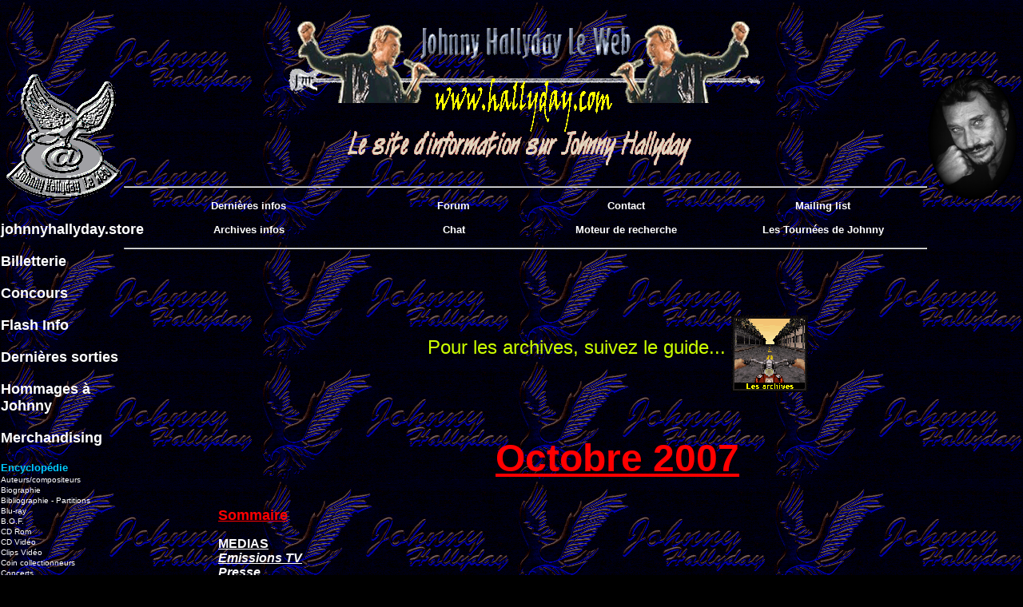

--- FILE ---
content_type: text/html
request_url: https://hallyday.com/Savoir/Derninfo/info0710.html
body_size: 20615
content:
<HTML>
<HEAD>
<meta http-equiv="content-type" content="text/html; charset=iso-8859-1">
<title>Johnny Hallyday Le Web - Site sur Johnny Hallyday - Le site d'information sur Johnny Hallyday - les dernières infos </title>
<META NAME="Abstract" content="Johnny Hallyday Le Web - Site sur Johnny Hallyday - Le site d'information sur Johnny Hallyday - les dernières infos">
<meta name="description" content="Johnny Hallyday Le Web - Site sur Johnny Hallyday, Le site d'information sur Johnny Hallyday, Auteurs, dernières infos, Compositeurs, Biographie, Bibliographie, Video, Concerts, Discographie, DVD, Films, Paroles chansons, Sessionographie, TV, Reportages, Inedits, Telechargement, Cartes postales, Chat, Forum, Sondages, Top albums, Titres chansons alphabetiques, Titres en concert, Titres par annees, Paroles des chansons, Villes de tournees, Fan Club, JHLW dans la presse, Boutique Johnny, Jukebox magazine, CD, livres, K7, Logos telephone, Memoire, Mots meles, Puzzle ">
<meta name="keywords" content="Johnny Hallyday Le Web, Site sur Johnny Hallyday, Johnny, Hallyday, dernières infos, Rock n roll, Rock and roll, Auteurs, compositeurs, Biographie, Bibliographie, CD Rom, CD Video, Concerts, Discographie,Duos Inedits, DVD, Films, Hit-Parade, Ils ont chante Johnny, Paroles de chansons, Sessionographie, Titres chansons alphabetiques, Titres en concert, Titres par annees, Paroles des chansons, TV, Videographie, Villes de tournees, Fan Club, JHLW dans la presse, Reportages, Telechargement, Cartes postales, Chat, Forum, Sondages, Top albums, Boutique Johnny, Jukebox magazine, CD, livres, K7, Logos telephone, Mémoire, Mots meles, Puzzle, Jhonny Hallyday, Musique, Chanteur, Concert, Artiste, Variété, Cinéma, Blues, Star, halliday, Vedette, Yeye, Idole, Biker, Interprete, CD, Vidéo, Disque, Vinyl, Bercy, Français, Celebrite, Music, Cigale, Parc des princes, Olympia, Palais des sports, Tour Eiffel, Stade Roi Baudouin, Paris, Bruxelles, Show, Las Vegas, Moto,Stade de France, Paris, Showbizness, Zenith">
<META HTTP-EQUIV="content-language" content="FR">
<meta name="Category" content=" Johnny Hallyday ">
<meta name="Revisit After" content="5 days">
<META NAME="Publisher" Content="Johnny Hallyday Le Web">
<META NAME="Copyright" Content="Johnny Hallyday Le Web">
<META HTTP-EQUIV="Cache-Control" content="no-cache">
<META HTTP-EQUIV="Expires" content="0">
<META NAME="Rating" content="General">
<META NAME="Robots" content="index,follow">
</HEAD>


<style>
<!--



A { COLOR: #FFFFFF; TEXT-DECORATION: none }

A:hover { COLOR: #FFFFFF; TEXT-DECORATION: underline; font-family: Verdana; font-weight: bold; font-size: 13px;}

-->
</style>

</HEAD>

<style>
<!--
A { COLOR: #FFFFFF; TEXT-DECORATION: none }
A:hover { COLOR: #FFFFFF; TEXT-DECORATION: underline; font-family: Verdana; font-weight: bold; font-size: 13px;}
.Style10 {font-family: Arial, Helvetica, sans-serif}
.Style9 {color: #FFFFFF}
.Style29 {color: #FFFFFF; font-weight: bold; font-family: Arial, Helvetica, sans-serif; }
.Style46 {color: #CCFF33}
.Style48 {color: #00FFFF}
.Style84 {color: #FFFFFF; font-weight: bold; }
.Style86 {color: #FFFF00}
.Style70 {	color: #FFFF00;
	font-weight: bold;
}
.Style92 {font-family: Arial, Helvetica, sans-serif; color: #FFFFFF; }
.Style56 {font-family: Arial, Helvetica, sans-serif; color: #FFFF00; }
.Style94 {font-family: Arial, Helvetica, sans-serif; color: #FFFF00; font-weight: bold; }
.Style85 {font-weight: bold; font-family: Arial, Helvetica, sans-serif;}
.Style65 {color: #CCFF33; font-weight: bold; }
.Style91 {color: #999999}
.Style95 {color: #CCFF33; font-weight: bold; font-style: italic; }
.Style97 {color: #FF0000}
-->
</style>
<body bgcolor="#000000" background="../../fond.gif" leftmargin="5" topmargin="5" marginwidth="5" marginheight="5" link="#00FF66" vlink="#00CCFF" alink="#FFFF00" text="#CCFF33" BGPROPERTIES="FIXED" onLoad="msgBan3='Sur cette page, vous retrouverez les toutes dernières infos sur l\'actualité de Johnny'; banniere3(100);" onUnload="clearTimeout(ban3)">
<div align="center"><table width="100%" border="0" cellspacing="0" cellpadding="0" bordercolor="#999999">
 <tr> 
  <td> 
 <table width="100%" border="0" cellspacing="0" cellpadding="0" height="159">
    <tr> 
     <td width="150" height="75" rowspan="2"><a href="../../index.html"><img src="../../logo.gif" width="150" height="170" border="0"></a></td>
     <td valign="bottom" height="68"> 
      <div align="center"> <img src="../../Img/titrejhlw.gif" border="0"></div>
     </td>
     <td width="115" height="75" rowspan="2"><img src="../../droite.gif" width="115" height="159"></td>
    </tr>
    <tr>

     <br>

   <td valign="top" width="526" height="2"> 
<br><hr> <table width="100%" border="0" cellspacing="0" cellpadding="0" height="59">
<tr> 
<td height="27" colspan="2"> 
 <div align="center"><a href="http://johnnyhallydayleweb.forumpro.fr/f7-les-dernieres-infos" target="_new"><font face="Verdana, Arial, Helvetica, sans-serif" size="2" color="#FFFFFF"><b>Dernières infos</b></font></a></div>
</td>
<td width="20%" height="27"> 
<div align="center"><font face="Verdana, Arial, Helvetica, sans-serif" size="2" color="#FFFFFF"><a href="../../Exprimez/Forum/forum.html"><b>Forum</b></a></font></div>
</td>
<td width="23%" height="27"> 
 <div align="center"><a href="../../Exprimez/Ecrire/ecrire.html"><font face="Verdana, Arial, Helvetica, sans-serif" size="2" color="#FFFFFF"><b>Contact</b></font></a></div>
</td>
<td width="26%" height="50%"> 
 <div align="center"><font face="Verdana, Arial, Helvetica, sans-serif" size="2" color="#FFFFFF"><a href="../../Exprimez/Mailing/mailing.html"><b>Mailing list</b></a></font></div>
</td>
</tr>
<tr> 
<td height="50%" colspan="2">
 <div align="center"><font face="Verdana, Arial, Helvetica, sans-serif" size="2" color="#FFFFFF"><b><a href="../../Savoir/Derninfo/archives.html"><b><font color="#FFFFFF">Archives infos</b></a></font></div>
</td>
<td colspan="1" height="50%"> 
 <div align="center"><font face="Verdana, Arial, Helvetica, sans-serif" size="2" color="#FFFFFF"><a href="../../Exprimez/Irc/irc.html"><b>Chat</b></a></font></div>
</td>
<td colspan="1" height="50%"> 
 <div align="center"><a href="../../Guide/Moteur/moteur.html"><font face="Verdana, Arial, Helvetica, sans-serif" size="2" color="#FFFFFF"><b>Moteur de recherche</b></font></a></div>
</td>
<td colspan="1" height="50%"> 
 <div align="center"><a href="../../Tour/Tour/tour.html"><font face="Verdana, Arial, Helvetica, sans-serif" size="2" color="#FFFFFF"><b>Les Tournées de Johnny 
 </b></font></a></div>
</td>
</tr>
</table>
 <hr>
</td>
</tr>
</table>
</td>
</tr>
</table>
<table width="100%" border="0">
<tr> 
    <td width="275" valign="top"> 
      <table width="100%" border="0">
<tr> 
<td noresize><SCRIPT LANGUAGE="JavaScript" SRC="../../menu.js"></SCRIPT>
</td>
</tr>
</table>
 <p><font face="Verdana, Arial, Helvetica, sans-serif" size="2" color="#000000"><br>
</font></p>
</td>
    <td width="20" valign="top">&nbsp;</td>
    <td valign="top" width="1100"> <br>

      <!-- ZONE DE TRAVAIL --><br>
      <font face="Arial, Verdana, Helvetica, sans-serif"><br>

      <br>
      </FONT><DIV ALIGN="center"><FONT FACE="Arial, Verdana, Helvetica, sans-serif" SIZE="5" COLOR="#CCFF00">Pour 
        les archives, suivez le guide...&nbsp;</FONT><font face="Arial, Verdana, Helvetica, sans-serif"><a href="archives.html"><img src="Image/archive.gif" border="0" width="96" height="96" alt="Les archives" align="middle"></a><font size="+6" color="#FF0000"><b><u><br>
        <br>
        Octobre 2007</u></b></font></font> </DIV>
      <font face="Arial, Verdana, Helvetica, sans-serif"> 
      <p><br>
        <b><u><font color="#FF33FF" size="+1"><a name="FLASH"></a><font color="#FF0000">Sommaire</font></font></u></b> 
      <p><b><u><font color="#FF0000"><a href="#MEDIAS">MEDIAS</a></font></u></b> 
        <br>
        <b><i><u><font color="#FFCC00"><a href="#EmissionsTV">Emissions TV</a></font></u></i></b> 
        <br>
        <b><i><font color="#FFFF00"><a href="#Presse">Presse</a></font></i></b><br>
		 <b><i><font color="#FFFF00"><a href="#Radio">Radio</a></font></i></b>
      </FONT><p><font face="Arial, Verdana, Helvetica, sans-serif"><b><u><font color="#FF0000"><a href="#INFOS">INFOS</a></font></u></b> 
        <b><i> <font color="#FFFF00"><a href="#DAKAR"><br>
        </a><a href="#CLIPS">Clips</a></font></i></b><br>
        <b><i><font color="#FFFF00"><a href="#DISQUES">Disques</a></font></i></b> 
        <br>
        <b><i><font color="#FFFF00"><a href="#Divers">Divers</a></font></i></b> 
        <br>
        <b><i><font color="#FFFF00"><a href="#Fan-Club">Fan-club</a></font></i></b> 
        <br>
        <b><i><font color="#FFFF00"><a href="#Films">Films</a></font></i></b> 
        <br>
        <b><i><font color="#FFFF00"><a href="#Hit-Parade">Hit-parade CD+DVD</a></font></i></b><br>
        <b><i><font color="#FFFF00"><a href="#LIVRES">Livres</a></font></i></b> 
        <br>
        <b><i><font color="#FFFF00"><a href="#Merchandising">Merchandising</a></font></i></b> 
        <br>
        <b><i><font color="#FFFF00"><a href="#SALONS">Salons + Collectors</a></font></i></b> 
        <br>
        <b><i><font color="#FFFF00"><a href="#VIDEO+DVD">Vidéo+DVD</a></font></i></b><br>
        <br>
      </font><font face="Arial, Verdana, Helvetica, sans-serif"><p><b><u><font color="#FF0000"><a href="#CONCERTS">CONCERTS</a></font></u></b> 
        <br>
        <br>
        <br>
        <b><font size=+1><font color="#FFFFFF">E</font><font color="#FFFF00">n 
        partenariat avec le mensuel</font></font></b> <br>
        <b><font size=+1><font color="#FFFFFF">J</font><font color="#FFFF00">ukebox 
        </font><font color="#FFFFFF">M</font><font color="#FFFF00">agazine,</font></font></b> 
        <br>
        <b><font color="#FFFF00" size="+1">le site vous invite</font></b> <br>
        <b><font color="#FFFF00" size="+1">à découvrir en avant-première chaque 
        mois,</font></b> <br>
        <b><font color="#FFFF00" size="+1">la couverture et le sommaire</font></b> 
        <br>
        <b><font color="#FFFF00" size="+1">de cette revue.</font></b> <br>
        &nbsp; 
      <p><A HREF="../../Vente/Vente/jbm.html"><img SRC="Image/jbm.gif" ALT="Cliquez ici" BORDER=0 height=62 width=334></a> 
      </FONT> 
      <p><font face="Arial, Verdana, Helvetica, sans-serif"><BR>
        <BR>
        <a NAME="MEDIAS"></a><b><u><blink><font face="Arial, Verdana, Helvetica, sans-serif" color="#FF0000" size="+3">MEDIAS</font></blink></u></b> 
        <font color="#FF0000"><BR>
        </font><BR>
        <b><u><font face="Arial, Verdana, Helvetica, sans-serif" color="#FFFF00" size="+1"><a name="EmissionsTV"></a>Emissions 
      TV</font></u></b></font> <br>
      <br>
      <span class="Style10"><font face="Arial, Verdana, Helvetica, sans-serif"><strong>France 2</strong> - 28/10 - 14h00 - <span class="Style29">Vivement Dimanche </span><br>

<strong>Hommage à Sacha Distel</strong>. 4 extraits de duos Sacha-<em><strong>Johnny</strong></em> :<br>
- <span class="Style70">Si j'étais un charpentier</span> (14/05/82 Formule 1+1) <br>
- <span class="Style70">La belle vie</span> (13/04/03 Vivement Dimanche) <br>
- <span class="Style70">Hey baby</span> (28/11/62 Guitares et copains) <br>
-<span class="Style70"> Oh quelle nuit</span> (28/11/62 Guitares et copains) </font><br>
<br>
<span class="Style9"><strong>CinéCinéma Star </strong> - 27/10 - 23h00 - <strong>Conseil de Famille </strong><br>
Film de Costa-Gavras (1985) avec <em><strong>Johnny Hallyday </strong></em>, Fanny Ardant, <br>
Guy Marchand, Laurent Pomor, Rémi Martin, Juliette Rennes, Fabrice Luchini </span><br>
</span><span class="Style9">Rediffusions : 29/10 08h20, 01/11 15h20, 04/11 07h30, 06/11 17h10, 09/11 00h05</span><span class="Style10"> <br>
<br>
<font face="Arial, Verdana, Helvetica, sans-serif"><strong>TF1</strong> - 27/10 - 18h50 - <span class="Style29">50' Inside</span><br>

Sur des images d'archives (2003) de <strong><em>Johnny</em></strong>, quelques réactions sur <br>
l'abandon de sa demande de nationalité Belge.</font><br>
<br>
<strong>Télé Mélody</strong> - 27/10 - 15h00 - <span class="Style29">Numéro Un : Carlos</span> <br>
Emission du 24/01/76. Rediffusée en décembre 2006. Durée : 57' <br>
<em><strong>Johnny </strong></em>interpréte <span class="Style94">Dégage</span> <br>
</span><span class="Style46">Rediffusions : </span>28/10 12h30, 29/10 23h00, 30/10 20h30, 31/10 17h00, 01/11 14h00<span class="Style10"><br>
</span>02/11 11h00<span class="Style10"><br>
<br>
<strong>M6</strong> - 24/10 - </span><span class="Style29">Clip des clips</span><span class="Style10"><br>
Premières diffusions du clip </span><span class="Style94">Always</span><span class="Style10">. </span><br>
<br>
<font face="Arial, Verdana, Helvetica, sans-serif"><strong>M6</strong> - 20/10 - 20h50 - <span class="Style84">Hits de Diamant</span><br>
Classement des 100 meilleurs ventes d'albums en France pour les 20 dernières<br>
années. Cette semaine : classement du 50éme au 1er. <br>
n° 24 <span class="Style70">Sang pour sang</span> avec 1.624.000 ventes <br>
Des extraits de :<br>
- <span class="Style70">Sang pour sang</span> (clip) <br>
- <span class="Style70">Vivre pour le meilleur</span> (clip) <br>
</font><font face="Arial, Verdana, Helvetica, sans-serif"><br>
<strong>TF1</strong> - 20/10 - 18h50 - <span class="Style84">50' Inside</span><br>

A l'occasion d'un reportage sur les ennuis fiscaux de Chantal Goya, Florent <br>
Pagny, Richard Cocciante, quelques images d'archives de <strong><em>Johnny</em></strong>.<br>
</font><font face="Arial, Verdana, Helvetica, sans-serif"><br>
<strong>RAI</strong> - 14/10 - <span class="Style84">Che tempo che fa</span><br>

<em><strong>Johnny </strong></em>a été interviewé durant 18' pour la sortie de <span class="Style70">Flashback Tour</span> en Italie.</font><br>
<br>
<font face="Arial, Verdana, Helvetica, sans-serif"><strong>M6</strong> - 13/10 - 20h50 - <span class="Style84">Hits de diamant </span><br>
Classement des 100 meilleurs ventes d'albums en France pour les 20 dernières<br>
années. Cette semaine : classement du 100éme au 50éme. <br>
n° 53 <span class="Style70">A la vie, à la mort</span> (double album) avec 1.280.000 ventes <br>
Des extraits de :<br>
- <span class="Style70">Marie</span> (clip et NRJ Music Awards) <br>
- <span class="Style70">Je n'ai jamais pleuré</span> (clip) </font><br>
<br>



 <span class="Style10"><strong>TF1</strong> - 13/10 -  19h55 - </span><span class="Style29">France-Angleterre</span><br>
 On a vu pendant quelques secondes<em><strong> Johnny</strong></em> suivi de Laëticia descendre les marches des<br>
 tribunes du Stade De France pour 
s'installer à sa place. <br>
<br>
      <span class="Style56"><strong>TSR2</strong> - 12/10 - 21h15 - </span><span class="Style29">Concert</span><span class="Style56"><br>
Retransmission du <strong>Pavillon de Paris 79</strong> (version Aventi) </span> <br>
      


 <span class="Style86">La TSR vous invite à prendre place au Pavillon de Paris pour de larges extraits de ce <br>
 concert datant de 1979. Pour les inconditionnels de<em><strong> Johnny Hallyday</strong></em>, ne ratez pas <br>
 l'enregistrement ! </span><br>
 <br>
      <font face="Arial, Verdana, Helvetica, sans-serif"><strong>France2</strong> - 11/10 - 20h55 - <span class="Style29">Envoyé spécial</span><br>
Quelques images de <strong><em>Johnny</em></strong> lors d'un sujet sur Hugues Auffray.</font><br>
<br>
      <span class="Style10"><strong>France 3</strong> - 11/10 - 13h00 - 

      </span><span class="Style29">30 millions d'amis collector </span><br>
      Le magazine des amis des bêtes propose ce rendez-vous quotidien afin de voir ou revoir<br>
      les meilleures séquences de l'émission. En 1997, le chanteur <strong><em>Johnny Hallyday</em></strong> présentait <br>
      ainsi aux caméras de «30 millions d'amis» son bichon maltais, à l'occasion d'un défilé de <br>
      mode auquel participait sa jeune épouse, Laeticia... <br>
      <br>
      <font face="Arial, Verdana, Helvetica, sans-serif"><strong>France3</strong> - 10/10 - 20h50 - <span class="Style29">De Gaulle : droit d'inventaire</span><br>
      Magazine présenté par Marie Drucker.<br>
Des images de <em><strong>Johnny</strong></em>, de la nuit de la Nation et un extrait de <span class="Style70">Hey baby</span>.</font><br>
<br>
      <font face="Arial, Verdana, Helvetica, sans-serif"><strong>Canal+</strong> - 10/10 - 19h10 - <span class="Style29">Le grand journal</span><br>
Dans les news, des images de <em><strong>Johnny</strong></em> en famille à Los Angeles. </font><br>
<br>
        <span class="Style10"><span class="Style9"><strong>Ciné Cinéma </strong> <strong>Premier</strong> - 05/10 - 16h25 - <strong>Quartier VIP</strong> <br>
Film de Laurent Firode (2005) avec <em><strong>Johnny Hallyday</strong></em>, Pascal Légitimus, <br>
Valeria Bruni-Tedeschi, François Berléand, Catherine Jacob, Jean-Claude<br>
Brialy, Bruno Lochet, Philippe Duquesne </span></span><br>
        <br>
        <span class="Style10"><span class="Style9"><strong>Canal+</strong> <strong>Sport</strong> - 02/10 
        - 09h55 - <strong>Jean-Philippe</strong><br>
        Film de Laurent Tuel (2006) avec Fabrice Luchini,<strong><em> Johnny Hallyday</em></strong>, 
        <br>
        Guilaine Londez, Elodie Bollée, Antoine Duléry, Caroline 
        Cellier, <br>
        Jackie Berroyer, Benoit Poelvoorde </span></span><br>
        <span class="Style9">Rediffusions : </span>        <span class="Style48">Canal+ Cinéma : 07/10 02h50 </span><br>
        <span class="Style46">Canal+ Sport :</span> 
        10/10 08h30, 16/10 23h10
        <span class="Style86"><br>
        <span class="Style97">Canal+ Family : 23/10 10h00, 25/10 22h40
        </span><br>
        </span>
        
        <span class="Style92"></span><span class="Style9"><span class="Style86">Canal+ Décalé : 05/10 16h25</span></span><span class="Style92"><br>
        </span>
        <br>
        <font color="#FF0000" face="Arial, Verdana, Helvetica, sans-serif"><font color="#CC6600"><a href=".././Exprimez/Ecrire/ecrire.html#tête">Envoyez-nous 
        des infos</a></font> <br>
        <br>
        <font color="#FFFF00">Il existe une rubrique regroupant toutes les<b> émissions TV</b> ayant vu <br>
        la participation de <b><i>Johnny</i></b>.</font> <br>
        <font color="#FFFF00">Cette rubrique se trouve dans "<a href="../../Image/Tv/tv.html#tête">Johnny 
        et l'image</a>"</font></font> 
      <p><font color="#FF0000" face="Arial, Verdana, Helvetica, sans-serif"> <b><font color="#FFFF00" size="-2"><a href="#FLASH">Retour</a></font></b> 
        <br>
        <br>
        <br>
        <a name="Presse"></a> <b><u><font color="#FFFF00" size="+1">Presse</font></u></b></font> 
        <font face="Arial, Verdana, Helvetica, sans-serif"><br>
</font>
<font face="Arial, Verdana, Helvetica, sans-serif"><br>
        <strong>Le Point</strong> - 31/10 - n°1833 du 01/11 - <span class="Style29"><em>Johnny</em>, s'il n'en reste qu'un </span><br>
Le 12 novembre sort &quot;<span class="Style70">Le coeur d'un homme</span>&quot; (Warner), le nouvel album de<br>
<em><strong>Johnny Hallyday</strong></em>, enregistré à Los Angeles. Sacha Reims était dans l'ombre.<br>
En voiture, à moto, en studio. <br>
Pages 100 à 102 : 2 photos et une interview. <br>
<br>
        <strong>Paris Match</strong> - 31/10 - n°3050 du 31/10 - <span class="Style29"><em>Johnny</em>, sa nouvelle vie à Los <br>
Angeles</span> <br>

<strong>&quot;Je suis un vagabond mais je reste Français&quot;</strong><br>
Pour la sortie de son album de blues, il se confie à Daniel Rondeau<br>
<strong><em>Johnny</em></strong> fait la couverture. 8 pages (72 à 79) dont 6 de photos et 2 d'interview. <br>
<br>
        <strong>Jukebox Magazine</strong> - 29/10 - <font color="#FFFFFF"><strong>n°250 de Novembre 2007 est sorti</strong></font><br>
        Concernant <em><strong>Johnny</strong></em> :<br>
</font><span class="Style10">Page 16 : Souvenirs Souvenirs Edition Spécial Jukebox Magazine<br>
Page 46 : Disco Revue : Le gout des lecteurs de DR<br>
N° 3 <span class="Style70">Johnny Hallyday</span><br>
Les airs que vous fredonniez le plus souvent :<br>
N° 3 <span class="Style70">Retiens La Nuit</span></span> <span class="Style10"><br>
Page 48 : Disco revue: Best sellers Super 45 tours<br>
N° 1 - <span class="Style70">Retiens La Nuit</span><br>
N° 10 - <span class="Style70">I Got A Woman</span><br>
Page 49 : Nouvelles valeurs commerciales : <br>
N° 4 <span class="Style70">Johnny Hallyday à New York</span> (33 tours)<br>
Best sellers 33 tours :<br>
N° 1 <span class="Style70">Retiens La Nuit </span><br>
N° 2<span class="Style70"> Salut Les Copains</span><br>
Page 53 : Hit Parade Novembre 1971 :<br>
N° 3 - <span class="Style70">Fils De Personne</span></span> <span class="Style10"><br>
N° 49 - <span class="Style70">Oh Ma Jolie Sarah !</span></span> <span class="Style10"><br>
Hit Parade 33 tours en France Octobre 1971 : <br>
N° 3 - <span class="Style70">Flagrant Délit</span></span> <span class="Style10"><br>
Page 56 : John Stairs &amp; his guitars : <strong><em>Johnny Hallyday </em></strong>- Les airs célèbres de<br> 
1960 à 1967 LP discara 146 Fr<br>

Page 66 : Rock &amp; Piques : Hamlet<br>
Page 73 : Vintage vinyl replica edition originale : <span class="Style70">In Italiano</span></span> <span class="Style10"><br>
Page 79 : Publicité DVD <span class="Style84">Mes Vidéos</span> et <span class="Style84">Go Johnny Go</span></span> <span class="Style10"><br>
Page 82 : Webomètre:<br>
N° 1 - LP <span class="Style70">Les Chevaliers Du Ciel</span><br>
N° 7 - EP <span class="Style70">Le petit clown de ton coeur</span><br>
N° 14 - LP <span class="Style70">Hallelujah</span><br>
N° 15 - LP <span class="Style70">Hallelujah</span><br>
</span><font face="Arial, Verdana, Helvetica, sans-serif"><br>
        <strong>Télé Loisirs</strong> - 29/10 - n°1131 du 29/10 - <span class="Style29"><em>Johnny</em> dit tout</span><br>
Les impôts, son retour en France, la Star Ac, ses enfants, son album ... <br>
Une petite photo de <em><strong>Johnny</strong></em> en couverture. Une autre page 3.<br>
Pages 24 et 26 : 7 photos et une interview. Extraits : <br>
</font>De retour de Los Angeles... <strong><em>Johnny</em></strong> reçoit une poignée de journalistes dans la suite d'un <br>
palace parisien... L'artiste est détendu, commande à boire pour tous, enchaîne les cigarettes... : <br>
&quot;...en arrivant chez Warner, je leur ai dit : &quot;Je fais un album de blues mais je ne suis pas sûr<br>
de vendre grand-chose&quot;. Ils m'ont répondu : &quot;On va tout faire pour qu'il se vende !&quot; <br>
J'ai aimé ce discours.&quot; <br>
&quot;...chez Warner, j'ai signé un contrat d'artiste indépendant qui stipule que je suis le chanteur<br>
le plus payé de la maison de disques. Si un autre arrive et a plus que moi, alors on doit <br>
réajuster mes revenus !&quot;<br>
&quot;...Moi je vais à la Star Ac' car il n'y a pas beaucoup d'autres émissions de variété pour<br>
faire de la promo...&quot;<br>
&quot;...Je lui mets ses dessins animés (Ndlr : à Jade) et je vais au sous-sol regarder des films<br>
d'horreur !&quot;<br>
&quot;...Si Sarkozy avait été de gauche, j'aurais aussi voté pour lui !&quot; <font face="Arial, Verdana, Helvetica, sans-serif"><br>
<br>
<strong>TV Grandes Chaînes</strong> - 29/10 - n°94 du 29/10<br>
Une petite photo en couverture : <strong><em>Johnny</em> Interview : &quot;Enfin, je me sens libre !&quot;</strong></font><font face="Arial, Verdana, Helvetica, sans-serif"><br>
</font><font face="Arial, Verdana, Helvetica, sans-serif">Pages 12 et 13 : 5 photos. <strong>&quot;Pour chanter du blues, il faut avoir vécu&quot; </strong><br>
<br>
</font><font face="Arial, Verdana, Helvetica, sans-serif"><strong>Télé 7 Jours</strong> - 29/10 - n°2475 du 29/10<br>
Page 24 une encart et une photo : <strong><em>Johnny</em> sur TF1 ... tous les jours</strong> <br>
<br>
        <strong>imedias.biz</strong> - 27/10 - <span class="Style29">"Tous pour la musique"&nbsp;: l'hommage de F2 à Michel <br>
Berger</span> <br>

Fin novembre, France 2 lui rendra hommage...<br>
...Il devrait s'agir d'une &quot;fiction hommage&quot;...<br>
</font>Le casting est prestigieux : <em><strong>Johnny Hallyday</strong></em>, Céline Dion, Alain Souchon, Vanessa <br>
Paradis, &quot;M&quot;, Diam's, Françoise Hardy, Michel Jonasz, Roch Voisine, Calogero, Alain <br>
Chamfort, Christophe Willem et Christophe Mae. Tous interpréteront un titre du regretté <br>
chanteur. A noter enfin que France Gall sera présente en fil rouge dans le programme.<font face="Arial, Verdana, Helvetica, sans-serif"><br>
</font><font face="Arial, Verdana, Helvetica, sans-serif"><br>
        <strong>La Dernière Heure</strong> - 26/10 - <span class="Style29"><em>Johnny</em> : le CD testament</span><br>
Une chanson de Bono et deux sur la mort dans l'album blues dont il rêvait. <br>
Nous l'avons écouté en exclusivité.<br>
</font>...<em><strong>Johnny</strong></em> a annoncé la couleur. Dans un album blues, il n'y aura pas de chanson faite avec<br>
des rappeurs ou d'autres exercices totalement inattendus. La règle du jeu ne s'y prête pas.<br>
Néanmoins, ces cinquante minutes contiennent leur lot de surprises. À commencer par une <br>
reprise d'une chanson de Francis Cabrel, <span class="Style70">Sarbacane</span>. &quot;Le ciel a même un autre éclat Depuis<br>
toi.&quot; Version à la sauce guitares électriques et dans le style &quot;Je suis <em><strong>Johnny</strong></em> et avec moi ça <br>
déménage&quot;. Très étonnant. <br>
Il y a aussi un duo avec Taj Mahal. En français. La chanson s'appelle <span class="Style70">T'aimer si mal</span>. <br>
Assurément, un titre qui fera un malheur sur scène. Ambiance garantie. Pareil pour le titre<br>
suivant, <span class="Style70">Laquelle de toi</span>. Mais la grosse surprise du disque, et là on peut vraiment parler de<br>
coup de poing, c'est la thématique des chansons. <em><strong>Johnny Hallyday</strong></em> nous a concocté ici un<br>
album testament. S'il n'y avait les contrats signés avec Warner, on serait même en droit de se<br>
demander si <em><strong>Johnny Hallyday</strong></em> songe à enregistrer encore après ce disque-ci. Dans l'avant-<br>
dernière chanson du disque - sans aucun doute la plus belle -, <span class="Style70">Ce que j'ai fait de ma vie</span>, il<br>
dit mot pour mot : &quot;J'ai fait le tour je crois de ce qu'on pouvait attendre de moi. Quand je<br>
regarde en arrière, je ne vois pas ce qu'il me reste à faire&quot;. Plus loin, &quot;Je laisse la place aux <br>
autres à venir&quot;. <br>
Dans deux autres titres - consécutifs -, il évoque froidement la mort. <span class="Style70">Que restera-t-il ?</span> est<br>
une chanson qu'il commence à la guitare sèche et à la voix tendre, une ballade toute simple : <br>
&quot;Le temps est là qui me désarme, que restera-t-il de ma course autour du soleil ?&quot;...<br>
La suivante, <span class="Style70">Ma vie</span>, est beaucoup plus rythmée : &quot;Je voudrais m'endormir comme avant, <br>
sans la crainte de ne pas me réveiller&quot;. Plus loin : &quot;La vie s'arrête et puis c'est fini. Comme un<br>
point au bout d'une ligne&quot;. Pour le reste, le blues de <strong><em>Johnny Hallyday</em></strong> n'est pas celui de <br>
John Lee Hooker ou de Muddy Waters. Il est rythmé par des guitares électriques, des <br>
performances vocales et, parfois, extraordinaires dans <span class="Style70">Monument Valley</span>, la première <br>
chanson du CD, par des choeurs. Arrive enfin la chanson de Bono. Bien conçue. Elle permet<br>
au chanteur de jouer sur toutes les nuances de sa voix. Un régal pour un grand interprète. <br>
<br>
<font face="Arial, Verdana, Helvetica, sans-serif"><strong>Paris Match</strong> - 26/10 - n°3049 du 24/10 <br>

Page 118 : Une photo de <strong><em>Johnny</em></strong>, Laeticia et Philippe Labro.<br>
Ce dernier a été fait Commandeur de l'Ordre national du mérite. <br>
<br>
        <strong>Le Point</strong> - 25/10 - n°1832 du 25/10<br>
- Une photo avec Laeticia dans la rubrique &quot;Ces gens-là&quot;<br>
- Une encart et une photo avec Jade : &quot;Où vas-tu <strong><em>Johnny</em></strong> ? En Suisse&quot; <br>
<br>
        <strong>LeMatin.ch</strong> - 25/10 - <span class="Style29">Ecole de prestige pour la fille de <em>Johnny</em><br>
                </span>
... </font><em><strong>Johnny Hallyday</strong></em>, que «Le Matin» a rencontré à Paris au Fouquet's, est catégorique :<br>
«Je n'ai pas l'intention de quitter la Suisse. Gstaad ? J'y suis très bien. Ma fille ira à l'école <br>
là-bas, dès le mois de janvier.» Le rocker est en promo pour son nouvel album...<br>
...«Je vais passer plus de temps à Gstaad, parce que ma fille va aller à l'école au Rosey.»...<br>
«Je suis domicilié entre Los Angeles et Gstaad. Je réside uniquement à Paris pour mon <br>
travail.»<font face="Arial, Verdana, Helvetica, sans-serif">...<br>
</font><font face="Arial, Verdana, Helvetica, sans-serif"><br>
        <strong>Télé 2 Semaines</strong> - 24/10 - <span class="Style29"><em>Johnny Hallyday</em> bientôt invité à la Star Ac</span><br>
        A la veille de la sortie de son nouveau disque, le chanteur annonce ses <br>
        participations télé.</font> <br>
&quot; Même si je ne suis plus chez Universal..., j'irai chanter à la Star Ac'. C'est une émission <br>
de variétés, il n'y en a pas beaucoup à la télé.&quot;...<br>
      <strong>Télé</strong> : le 17 novembre, il sera sur le plateau de la &quot;Star Academy&quot; pour un best of avec les<br>
élèves : &quot;Je veux aider les jeunes à avoir des points. Je chanterai avec eux. C'est dur pour <br>
ces mômes, ils se retrouvent trop vite en prime, devant un public. Ils n'ont pas le temps <br>
d'apprendre à chanter, à danser, on les formate trop vite. Nous, on a eu le temps <br>
d'apprendre notre métier sur scène. Moi, j'ai eu 45 ans.&quot;<br>
<strong>Yvan Cassar</strong>, son directeur musical, juré de la Star Ac' cette saison : &quot; C'est un musicien <br>
extra, il s'intéresse à toutes les musiques, le classique, la pop, la variété, le blues. Je pense<br>
qu'il sera un juré plutôt juste. Il est exigeant. Quand je suis en studio avec lui et que je chante<br>
faux, il me le dit&quot;.<br>
<strong>Taratata spécial</strong>, sur France 2, début décembre : &quot;Ce n'est pas encore calé, mais je voudrais <br>
avoir des invités que j'aime, <span class="Style84">Taj Mahal</span>, mon fils <span class="Style84">David</span>, <span class="Style84">Francis Cabrel</span>, <span class="Style84">Rod Stewart</span>.<br>
Sa demande de <strong>nationalité belge</strong> : &quot;J'ai renoncé à la demander. Je suis Français, je reste <br>
Français. Je ne dois plus d'argent à personne, je n'ai plus de dettes fiscales. Je ne suis pas <br>
obligé de camper sur la Tour Eiffel !&quot;<br>
Son nouveau disque, &quot;<span class="Style70">Le cœur d'un homme</span>&quot; : &quot;Ca fait huit ans que je voulais faire cet<br>
album, il n'y a que du blues. Il faut l'avoir vécu dans sa vie pour pouvoir le chanter. <br>
C'était le moment pour moi.&quot;<br>
<font face="Arial, Verdana, Helvetica, sans-serif"><br>
        </font><font face="Arial, Verdana, Helvetica, sans-serif"><strong>AFP</strong> - 22/10 - <span class="Style29"><em>Johnny Hallyday</em> sort un album blues le 12 novembre, son <br>
  premier chez Warner</span><br>
        </font>...&quot;Pendant 8 ans, Universal m'a refusé cet album en m'expliquant que ce n'était pas assez <br>
        commercial. C'est le phénomène des majors du disque qui vous font chanter de la variété <br>
        commerciale et vous font perdre vos racines &quot;, a expliqué <strong><em>Johnny Hallyday</em></strong> lors d'une <br>
  rencontre avec des journalistes.<br>
&quot;Je parlais musique à Universal, ils me répondaient chiffres. Warner, eux, me parlent musique.<br>
Je regrette rien, aucun de mes albums et des chansons formidables&quot;, a-t-il ajouté, précisant que<br>
sa nouvelle maison de disques lui donnait une &quot;liberté totale qui fait partie de (son) contrat&quot;.<br>
&quot;Quand on fait une musique avec son coeur, ça peut intéresser les gens plus que si c'est un<br>
disque de plus comme on le fait d'habitude &quot;, estime le chanteur...<br>
  Pour <em><strong>Johnny</strong></em>, la plus grande difficulté de cet album de blues, enregistré à Los Angeles et<br>
  mixé par Bob Clearmountain (Bowie, les Stones, Bruce Springsteen...), &quot;a été de le faire <br>
  sans avoir l'air de repartir cinquante ans en arrière&quot;...<br>
  <br>

  <font face="Arial, Verdana, Helvetica, sans-serif"><span class="Style10"><strong>newsmedias.fr</strong> - 22/10 - </span><span class="Style29">TF1, <em>Johnny Hallyday</em> : Le coeur d'un homme</span><br>
  <span class="Style10">Il y a quelques années, France 2 avait suivi au quotidien les coulisses de la <br>
préparation d'un concert géant de <em><strong>Johnny Hallyday </strong></em>dont TF1 était partenaire !<br>
Cette année, la chaîne privée a filmé l'enregistrement du nouvel album de l'idole<br>
des... Français, de l'écriture au passage en studio avec BONO (U2), et au <br>
tournage du clip &quot;<span class="Style70">Always</span>&quot; aux Etats-Unis. Ce programme court sera diffusé<br>
chaque soir, avant le début de la première partie de soirée.<br>
A partir de lundi 19 novembre, 20h35.</span><br>
<br>
  <strong>AFP</strong> - 22/10 - <span class="Style29">Le chanteur français <em>Johnny Hallyday</em> renonce à demander<br>
  la nationalité belge</span><br>
  ... </font>&quot;Je suis Français. Je reste Français. J'ai changé d'avis. On m'a assez traîné dans la boue<br>
  quand je me suis installé à Gstaad&quot;, a déclaré <strong><em>Johnny Hallyday</em></strong>, lors d'une rencontre avec <br>
  des journalistes à l'occasion de la sortie de son prochain disque prévue le 12 novembre.<br>
&quot;Je me suis demandé ce qu'avait fait, après tout, mon père (NDLR : de nationalité belge) <br>
pour moi. J'ai eu le temps de réfléchir... Je suis très bien comme je suis !&quot;...<br>
... &quot;Nicolas (Sarkozy) est au courant&quot;, a précisé <strong><em>Johnny Hallyday</em></strong>...<br>
...&quot;Je viens de payer 5 millions d'euros d'impôts sur ma tournée. Qu'on arrête de dire que <br>
je ne paie pas d'impôts en France &quot;, a déclaré lundi le chanteur... 
      
      <p align="left"><font face="Arial, Verdana, Helvetica, sans-serif"> <strong>Le Figaro</strong> - 22/10 - <span class="Style84"><em>Johnny Hallyday</em> &quot;restera Français&quot;</span><br>
            <strong>Le Monde</strong> - 22/10 - <span class="Style29"><em>Johnny Hallyday</em> renonce à la nationalité belge </span><br>
            <strong>Libération</strong> - 22/10 - <span class="Style29"><em>Johnny</em> renonce à devenir belge !</span> <br>
            <strong>La Dernière Heure</strong> - 22/10 - <span class="Style84"><em>Johnny</em> reste Français</span><br>
            <strong>Le Parisien</strong> - 23/10 - <span class="Style84"><em>Johnny</em> reste français</span><br>

            <br>
  Ici Paris - n°3251 - 22/10 <br>
  <strong><em>Johnny</em> et Sylvie : De tendres retrouvailles ! </strong><br>
  2 photos prises au Stade de France lors du match France-Angleterre, de<br>
  <strong><em>Johnny</em></strong>, Laeticia, Sylvie et Tony Scotti. <br>
  <br>
  <strong>Le Point</strong> - 19/10 - n°1831 du 18/10 - <span class="Style29">Sarko et <em>Johnny</em>, la défaite en <br>
chantant...<br>
  </span>
Page 14 : Une photo de <em><strong>Johnny</strong></em>, Nicolas Sarkozy et son fils Pierre. <br>
</font>Pour la trentaine de privilégiés réunis autour de Nicolas Sarkozy, la nuit fut inoubliable.<br>
Après l'élimination du XV de France, samedi 13 octobre, le président et sa suite... ont dîné<br>
dans un restaurant italien... <font face="Arial, Verdana, Helvetica, sans-serif"><br>
</font>Quand <em><strong>Johnny Hallyday</strong></em> a pris sa guitare, le silence s'est fait. Devant l'assistance médusée,<br>
le chanteur a enchainé quelques-uns des titres qui ont fait sa gloire :<span class="Style70"> L'idole des jeunes</span>, <br>
<span class="Style70">Le pénitencier</span>, <span class="Style70">Retiens la nuit</span>, <span class="Style70">La musique que j'aime</span>, et même une version de <span class="Style70"><br>
Tennessee</span> transformée en l'occasion en «Quelque chose de Sarkozy»... Mais lorsque le <br>
chef de l'état a demandé à <strong><em>Johnny</em></strong> de jouer <span class="Style70">Cours plus vite Charlie</span>, il a dû lui-même <br>
suppléer le chanteur, qui avait oublier les paroles !... <font face="Arial, Verdana, Helvetica, sans-serif"><br>
</font><font face="Arial, Verdana, Helvetica, sans-serif"><br>
      </font><font face="Arial, Verdana, Helvetica, sans-serif">        <strong>Gala</strong> - 17/10 - n°749 du 17/10 - <span class="Style9"><em><strong>Johnny </strong></em><strong>tendre rocker</strong></span><br>
        <strong>Après les coups durs, il revient plus fort que jamais </strong><br>
        <strong><em>Johnny</em></strong> (en famille) fait la couverture. <br>
        <strong>Invincible</strong> <strong><em>Johnny</em></strong> - Il puise sa forme auprès des siens <br>
        Pages 20 à 24 : 11 photos.
        <br>
      </font>Affaire Universal, exil en Suisse, demande de naturalisation belge… il vient de traverser <br>
      l’une des périodes les plus agitées de sa vie. Grâce à son épouse et à sa fille, Jade, le <br>
      rocker a néanmoins trouvé l’énergie pour faire face. Avec <span class="Style70">Le cœur d’un homme</span>, son <br>
      nouvel album, il vient même de redonner de la voix. Chapeau l’artiste !<font face="Arial, Verdana, Helvetica, sans-serif"> ...<br>
<br>
      </font><font face="Arial, Verdana, Helvetica, sans-serif"><strong>Liberta.it</strong> - 16/10 - <span class="Style29"><em>Johnny Hallyday</em> : «Chiamatemi a cantare in Italia»</span><br>
      </font>L'artista a Milano con il suo cd live &quot;Flashback Tour 2006&quot; con i suoi vecchi successi<font face="Arial, Verdana, Helvetica, sans-serif"><br>
<br>
<strong>Lastampa.it</strong> - 16/10 - <span class="Style29"><em>Hallyday </em>: &quot;Fatemi cantare in Italia!&quot;</span><br>
      </font>A 64 anni gira come un pazzo, raduna folle e cerca nuova musica<font face="Arial, Verdana, Helvetica, sans-serif"><br>
<br>
<a href="/a.pic1?ID=213483"><span class="Style46"><strong>Ilgiornale.it</strong> - 16/10 -</span> <strong><em>Johnny Hallyday</em> : «Canto il blues con Bono e poi <br>
torno al cinema» </strong></a> <br>
<br>
<strong>Rockol.it</strong> - 15/10 - <span class="Style29"><em>Johnny Hallyday</em> : 'Bono mi ha scritto un blues'</span><br>
<br>
      </font><font face="Arial, Verdana, Helvetica, sans-serif">Ici Paris - 16/10 - n°3250 du 16/10<br>
<em><strong>Johnny</strong></em> et Laeticia sont en couverture<br>
<br>
      </font><font face="Arial, Verdana, Helvetica, sans-serif"><strong>Le Matin.ch</strong> - 13/10 - </font><span class="Style29"><em>Johnny Hallyday</em> : Son fantastique coup de blues <br>
        </span><font face="Arial, Verdana, Helvetica, sans-serif"> Nous avons écouté en primeur le nouvel album de <span class="Style95">Johnny Hallyday</span>, <br>
«<span class="Style70">Le coeur d'un homme</span>»... Il marquera à coup sûr les esprits <br>
        </font>Qui aurait cru que <em><strong>Johnny Hallyday</strong></em> soit, à plus de 60 ans, encore capable de nous <br>
  surprendre ? Et pourtant c'est bien l'effet que procure son nouvel album...<br>
  ... Il en parlait depuis longtemps, très longtemps, de son album de blues... <br>
  ...<strong><em>Johnny Hallyday</em></strong> touche enfin concrètement à son rêve. Mieux. Il excelle dans l'exercice...<br>
  ... Une chose est sûre : <strong><em>Johnny Hallyday</em></strong> n'a pas fait les choses à moitié... <br>
  ...Dès la première écoute, une constatation : la star est capable de chanter posément, sans<br>
  pousser la voix, sans crier, sans démontrer sa très mâle virilité. Sa voix n'a d'ailleurs jamais<br>
été aussi belle que quand elle est simplement accompagnée d'une guitare. Car c'est finalement<br>
  en retrouvant la modestie et l'ordinaire que<strong><em> Johnny</em></strong> fait le plus mouche... <br>
  ...Le disque s'ouvre sur «<span class="Style70">Monument Valley</span>», avec ces mots : «Ici la terre est rouge, de tout<br>
  le sang versé, sous mes pieds, le sol bouge, à Monument Valley». Ce blues dépouillé, porté<br>
  par une guitare acoustique et la belle voix grave, est un radieux commencement...<br>
  ...«<span class="Style70">Etre un homme</span>» pose davantage la base blues alors que «<span class="Style70">Always</span>»..., est une belle <br>
  ballade sentimentale... ... «<span class="Style70">Chavirer les foules</span>» débute à la guitare avant que<strong><em> Johnny</em></strong> ne <br>
  prononce «des mots écrits sur des musiques, c'est comme une relation physique, comme un <br>
  contact épidermique, ça fait chavirer les foules».<br>
  La star n'élève jamais trop la voix, sauf peut-être sur «<span class="Style70">Vous Madame</span>», qui passe parfois<br>
  dans le rouge. <br>
  L'émotion est à son paroxysme lorsque le chanteur interprète «<span class="Style70">Que restera-t-il ?</span>», <br>
  touchante ballade qui parle du dernier jour, «Et la mort un moins peureuse, que restera-t-il <br>
  de ma course autour du soleil? Que restera-t-il de ma voix devant l'éternel?». <br>
  Dans «<span class="Style70">T'aimer si mal</span>», c'est Taj Mahal qui lui donne la réplique guitaristique et... vocale. <br>
  Alors que «<span class="Style70">Ma vie</span>» a été écrite par son ami comédien Bruno Putzulu, «<span class="Style70">Sarbacane</span>» est<br>
  bien sûr la reprise du succès de Francis Cabrel. <strong><em>Johnny</em></strong> aurait pu en faire une version <br>
  criarde, il n'en est rien : il signe une reprise tout en justesse. Pour clore en beauté ce nouvel<br>
  album, <em><strong>Johnny Hallyday</strong></em> fait très fort en interprétant avec sincérité, en anglais s'il vous plaît,<br>
«<span class="Style70">I am the Blues</span>», le titre de Bono. <br>
C'est finalement en retrouvant la simplicité et le dépouillement que<strong><em> Johnny Hallyday</em></strong> <br>
parvient le mieux à se renouveler. Le public suivra-t-il ce nouvel élan? Réponse à la <br>
  mi-novembre, mais on peut parier que ce sera oui.
  <br>
  <font face="Arial, Verdana, Helvetica, sans-serif"><br>
        <strong>leblogtvnews.com</strong> - 10/10 - <span class="Style84">Plan Promo suite</span><br>
        Quelques précisions supplémentaires : <br>
- Du 12 au 18 novembre, diffusion d'un long extrait du clip <span class="Style70">Always</span> sur TF1 en <br>
access prime time.</font> <br>
<span class="Style10">- Du 19 novembre au 02 décembre, sur TF1 vers 20h30 en semaine et vers <br>
19h50 le week-end, diffusion des coulisses de l'album (environ une minute par <br>
module) : le tournage du premier clip, l'enregistrement des titres dont <span class="Style70">I am the<br>
blues</span> avec Bono, les personnalités qui ont signé les textes, les musiciens qui <br>
ont travaillé sur l'album, etc...<br>
</span><font face="Arial, Verdana, Helvetica, sans-serif"><br>
        <strong>Platine</strong> - 10/10 - n°144 d'octobre 2007 <br>
        Page 67 : Une photo de <strong><em>Johnny</em></strong> et Jacques Martin. <br>
        <br>
        <strong>Le Parisien</strong> - 10/10 - n°2135 du 10/10 - <span class="Style29">France2 va s'offrir <em>Hallyday</em> et Pagny</span> <br>
        Page 32 : une photo. <strong>Le «Taratata» de <em>Johnny</em></strong><br>
        Nicolas Pernikoff n'est pas mécontent de son coup. <strong><em>Johnny Hallyday</em></strong>, le rocker<br>
        préféré des Français, fera son prime time sur la Deux, avec Nagui comme <br>
        producteur et animateur. «L'idée, avec <strong><em>Johnny</em></strong>, c'était de faire une émission <br>
        différente. On va créer une sorte de Taratata de <strong><em>Johnny Hallyday</em></strong>. C'est une <br>
émission en live, avec énormément de duos.» On y découvrira aussi des titres<br>
de son nouvel album de blues, enregistré aux Etats-Unis.<br>
<br>
        <strong>Le Parisien</strong> - 09/10 - n°2134 du 09/10 - <span class="Style29">Charles Aznavour</span><br>
        Un disque de duos de Charles Aznavour devrait sortir courant 2008.<br>
        Il contiendrait le duo <em><strong>Johnny</strong></em>-Aznavour &quot;<span class="Style70">Il faut savoir</span>&quot; enregistré en 2004. <br>
        <br>
        pasplushautquelebord.blogspot.com - 08/10 - <span class="Style29"><em>Johnny Hallyday</em>, la séduction<br>
de la mesure </span><br>
</font>
Voici donc que <em><strong>Johnny</strong></em> ne crie pas. ... c’est peut-être cela la première surprise : un <em><strong>Johnny<br>
</strong></em> <em><strong>Hallyday</strong></em> qui adopte un chant moins expansif, moins exclamatif, moins obsessionnellement <br>
viril. Il commence à donner de la voix seulement au cinquième titre, <span class="Style70">Vous madame</span>, après <br>
avoir pourtant traversé quelques titres dans lesquels, en d’autres temps, il aurait mis tous les <br>
vumètres dans le rouge...<br>
... Evidemment, on retrouve ses majuscules en caractères gras ici ou là, comme dans <span class="Style70">Ma vie</span>...<br>
... ou <span class="Style70">Ce que j’ai fait de ma vie</span>... ...Mais on aurait pu craindre l’attaque des grosses <br>
paluches dans sa reprise de Sarbacane de Cabrel – eh non !<br>
On dirait qu’il abandonne ses habitudes au profit d’une orthodoxie : dans <span class="Style70">T’aimer si mal</span> <br>
avec Taj Mahal en guest star, il ne s’amuse pas à essayer de dominer la forme, la bonne <br>
pratique, le cliché...<br>
...Curieusement, cet album est d’autant plus séduisant qu’il montre un<strong><em> Johnny</em></strong> dépouillé de<br>
ses séductions les plus usuelles, mais sans jamais prétendre à une originalité nouvelle. <br>
Un coup de génie, peut-être : la révolution par l’ordinaire, le renouvellement par le<br>
classicisme, le retournement par le lieu commun… Joli coup.<font face="Arial, Verdana, Helvetica, sans-serif"><br>
</font><font face="Arial, Verdana, Helvetica, sans-serif"><br>
        <strong>Télé 2 Semaines</strong> - 05/10 - </font><span class="Style29">Un Taratata exceptionnel avec <em>Johnny Hallyday</em><br>
        </span> ...C’est un grand moment que Nagui va offrir aux téléspectateurs de France 2, en prime<br>
        time, entre la mi-novembre et la mi-décembre. <em><strong>Johnny Hallyday</strong></em> a donné son accord pour<br>
        qu’un &quot;Taratata&quot; spécial lui soit consacré. Cela, à l’occasion de la sortie de son album, <br>
« <span class="Style86"><strong>Le cœur d’un homme</strong></span> ».Le contenu de l’émission s’élabore actuellement.<br>
Fidèle au concept de l’émission musicale, <strong><em>Johnny</em></strong> chantera en live accompagné de ses<br>
propres musiciens. En ce qui concerne les invités, rien n’est encore calé définitivement. <br>
Il est cependant pratiquement acquis qu’Eddy Mitchell sera de la fête.<br>
Soucieux de ne pas proposer des choses déjà vues ailleurs, Nagui aimerait organiser des<br>
duos inattendus. Associer, par exemple l’idole à Olivia Ruiz et Grand Corps Malade. <br>
<em><strong>Johnny Hallyday</strong></em> qui interprètera plusieurs de ses nouvelles chansons, mais des anciens<br>
titres aussi, se serait montré partant. <br>
L’enregistrement aura lieu dans le studio de La Plaine Saint-Denis à la mi-novembre. <br>
<font face="Arial, Verdana, Helvetica, sans-serif"><br>
        <strong>Jukebox Magazine</strong> - 04/10 - <font color="#FFFFFF"><strong>n°249 d'Octobre 2007 est sorti</strong></font><br>
        Concernant <em><strong>Johnny</strong></em> :<br>
        Page 33 : Souvenirs Souvenirs Edition Spécial Jukebox Magazine <br>
        Page 36 : Disco Revue : Tous les disques Rock'n Twist <br>
        Page 52 : Photo pleine page <strong><em>Johhny Hallyday</em></strong> en costume bleu pailleté <br>
        Page 53 : Hit Parade Octobre 1971 : <br>
        N° 5 - <span class="Style70">Fils De Personne </span><br>
        N° 38 - <span class="Style70">Oh Ma Jolie Sarah!</span> <br>
        Hit Parade 33 tours en France Octobre 1971 <br>
        N° 2 - <span class="Style70">Flagrant d élit</span> <br>
        Page 56-59 : Article sur Eric Bamy <br>
        Page 65 : Les 10 plus grosses enchères de l'année : <br>
        N° 3 - LP <span class="Style70">Johnny chante Hallyday</span> <br>
        N° 10 - SP <span class="Style70">Il faut saisir sa chance</span> <br>
        - Petit Encart <em><strong>Johnny Hallyday</strong></em> in Italia.... Plus <br>
        Page 82 : Webomêtre : <br>
        N° 1 - LP <span class="Style70">Les chevaliers du ciel</span> <br>
        N° 4 - LP <span class="Style70">Les bras en croix</span> <br>
        N° 7 - Maxi <span class="Style70">Noir c'est noir</span> <br>
        N° 9 - LP <span class="Style70">Johnny chante Hallyday</span> <br>
        N° 11 - SP <span class="Style70">Cocktail pour deux</span> <br>
        N° 12 - EP <span class="Style70">Les chevaliers du ciel </span><br>
        <br>
        <strong>Ouest France</strong> - 03/10 - <span class="Style29">Un rennais écrit une chanson pour <em>Johnny</em></span><br>

</font><span class="Style85">&quot;Ici la terre est rouge de tout le sang versé, sous mes pieds, le sol bouge<br>
à Monument Valley...&quot; </span><font face="Arial, Verdana, Helvetica, sans-serif">C'est le début de la chanson phare qui ouvrira le nouvel <br>
album de <em><strong>Johnny Hallyday</strong></em> (sortie le 12 novembre). Des paroles écrites par <br>
Christian Lejalé, romancier et cinéaste Rennais : &quot;J'avais noté ces mots-là <br>
lorsque je tournais en Amérique un documentaire sur le musicien Yvan Cassar, <br>
par ailleurs directeur musical de <em><strong>Johnny</strong></em>.&quot; Yvan Cassar, lui aussi rennais, signe<br>
la musique de quatre morceaux sur cet album de blues particulièrement attendu <br>
par les fans de notre Jojo national. <br>
</font><font face="Arial, Verdana, Helvetica, sans-serif"><br>
<strong>Le Matin.ch</strong> - 02/10 - <span class="Style84">Où est <em>Johnny</em> ? Aux Etats-Unis !</span><br>

</font><span class="Style10">On ne l'a plus revu à Gstaad... Certains se demandaient hier où était passé le <br>
célèbre exilé fiscal français. Réponse: il tourne un film aux côtés de Dennis <br>
Hopper. Retour en Suisse fin novembre</span>.<br>
...Le rocker hexagonal établi en Suisse depuis le début de l'année s'est envolé dimanche. <br>
Direction Los Angeles. «Il y tourne un film prévu de longue date. Là-bas, il vit dans sa <br>
maison.»... ...Mais quand reviendra-t-il en Suisse? «Il aura fait son temps réglementaire, si <br>
c'est le but de la question. Il remonte à Gstaad fin novembre, début décembre, après la <br>
promo de son nouvel album...» ...Son nouveau CD, «<span class="Style70">Le coeur d'un homme</span>», sera dans les<br>
bacs le 12 novembre...<br>
...«J'ai eu l'occasion de découvrir l'ensemble, il y a quinze jours, chez le président de Warner. <br>
Comme l'a dit un de vos confrères, ce n'est pas un album de variété, mais un petit chef-<br>
d'oeuvre d'artiste, avec un travail exceptionnel sur la voix. <em><strong>Johnny</strong></em> a bossé quinze heures<br>
par jour cet été.»... ...Enfin, quid du livre que compte lui consacrer Guy Carlier ? «Vous me <br>
l'apprenez, s'étonne le conseiller de <strong><em>Johnny</em></strong>. Personne n'en a entendu parler...»...<br>
... Son «<em><strong>Johnny</strong></em>» (Ndlr : à Carlier) est prévu pour le 12 novembre chez Plon. <br>
Jour de la sortie de l'album de <strong><em>Hallyday</em></strong>. Un hasard, sans doute...<font face="Arial, Verdana, Helvetica, sans-serif"><br>
</font><font face="Arial, Verdana, Helvetica, sans-serif"><br>
        <strong>Télé 7 Jours</strong> - 01/10 - n°2471 du 06/10 - <span class="Style84"><em>Johnny</em> s'engage aussi</span> <br>
Un encart et une photo : <br>
</font>Très ému par le décès du jeune chanteur, <strong><em>Johnny</em></strong> vient d'adhérer à l'association Grégory-<br>
Lemarchal, créée en juin dernier pour lutter contre la mucoviscidose. Et il compte bien ne<br>
pas rester inactif. Il a demandé aux stylistes qui s'occupent de sa ligne de vétements, Smet,<br>
de créer une ligne de tee-shirts dont les bénéfices seront reversésà l'Association. <br>
Le chanteur doit aussi rendre hommage à Grégory lors de son passage sur le plateau de <br>
Star Academy 7, prévu en novembre sur TF1.<font face="Arial, Verdana, Helvetica, sans-serif"><br>
</font><font face="Arial, Verdana, Helvetica, sans-serif">
        <br>
        </font> <font color="#FFFF00" size="-2"><a href="#FLASH">Retour</a></font> 
        <br>
        <br>
        <font color="#FFFF00"><a href="../../Exprimez/Ecrire/ecrire.html#tête">Envoyez-nous 
        des infos</a></font> <br>
        <br>
        <br>
        <a NAME="Radio"></a><b><u><font face="Arial, Verdana, Helvetica, sans-serif" color="#FFFF00" size="+1">Radio</font></u></b> 
        <br>
        <br>

        <font face="Arial, Verdana, Helvetica, sans-serif"><strong>RTL</strong> - 10/10 - <span class="Style29">Avec <em>Johnny Hallyday</em> en Californie... </span><br>
        </font>
        <span class="Style10"><em><strong>Johnny Hallyday</strong></em> prépare son retour : dans un mois, le 12 novembre, il sortira<br>
        son nouvel album &quot;</span><span class="Style94">Le cœur d'un homme</span><span class="Style10">&quot;. <em><strong>Johnny</strong></em> retrouve le blues dans un<br>
        disque enregistré aux Etats-Unis où il a reçu en exclusivité Anthony Martin pour <br>
RTL.</span><br>
Le chanteur a récemment acheté une grande villa à Los Angeles en Californie, un &quot;rêve de <br>
gosse&quot; pour celui qui a toujours voulu s'installer sur le continent américain.<strong><em> Johnny Hallyday<br>
</em></strong> profite donc de sa famille et de ses amis dans une ville où il redevient un anonyme : &quot;Je peux <br>
aller dans les supermarchés et personne ne me saute dessus !&quot;. <br>
Le calme, c'est ce que <strong><em>Johnny</em></strong> est allé chercher aux Etats-Unis, lui qui se dit &quot;toujours <br>
surpris&quot; par sa réussite incroyable. &quot;Certains matins, je n'y crois pas. C'est très bizarre d'être<br>
ce que les gens ont fait de vous&quot; explique <strong><em>Johnny Hallyday</em></strong> sur RTL... <br>
...&quot;J'ai 64 ans et ce qui me ronge et me fait très peur, c'est de me dire que j'ai vécu plus que<br>
ce qui me reste à vivre. Ça fout la trouille.&quot; Alors <strong><em>Johnny</em></strong> multiplie les projets : nouvel album<br>
dans un mois, nouvelle tournée en 2009 mais aussi l'achat d'un restaurant à Los Angeles ou<br>
encore une apparition dans &quot;La panthère rose&quot; avec Jean Reno. &quot;Un jour, je vais disparaître<br>
et je n'aurais pas encore tout fait donc j'essaie de faire le maximum de choses avant de partir.<br>
J'ai besoin de ça pour vivre&quot; confie <em><strong>Johnny Hallyday</strong></em>. La prochaine étape sera donc son <br>
nouvel album le 12 novembre prochain, &quot;le meilleur depuis la fin des années 1980 et la <br>
collaboration avec Goldman et Berger&quot; raconte Anthony Martin à qui <strong><em>Johnny</em></strong> a fait écouter<br>
son nouveau disque en avant-première.<br>
<br>
        <font color="#FFFF00" size="-2"><a href="#FLASH">Retour</a></font> <br>
        <BR>
        <font color="#FFFF00"><a href="../../Exprimez/Ecrire/ecrire.html#tête">Envoyez-nous 
        des infos</a></font> <BR>
        <BR>
        <BR>
        <a NAME="INFOS"></a><b><u><font face="Arial, Verdana, Helvetica, sans-serif" color="#FF0000" size="+3">INFOS</font></u></b> 
        <br>
        <br>
        <BR>
        <a NAME="CLIPS"></a><b><u><font color="#FFFF00" size="+1" face="Arial, Verdana, Helvetica, sans-serif">Clips</font></u></b> 
        <br>

<br>
        <font color="#FFFF00" size="-2"><a href="#FLASH">Retour</a></font> <br>
        <br>
        <BR>
        <a NAME="DISQUES"></a><b><u><font color="#FFFF00" size="+1" face="Arial, Verdana, Helvetica, sans-serif">Disques</font></u></b> 
        <br>
        <font face="Arial, Verdana, Helvetica, sans-serif"><br>
30/10 - <span class="Style29">Michel Mallory</span><br>

La Fnac annonce pour le <span class="Style29">26 novembre 2007</span>, la sortie d'un album de <span class="Style46">Michel <br>
Mallory</span> : Sentimenti. Un duo <em><strong>Johnny</strong></em>-Mallory y figure : <span class="Style70">L'amore solu</span>.<br>
<br>
30/10 - <span class="Style84">Chanter pour ceux...</span><br>

Le duo <em><strong>Johnny</strong></em>-Berger <span class="Style70">Quelque chose de Tennessee</span> est extrait du<br>
Champs Elysées du 01 juin 1985. <br>
Rappel : ce best of double Cd ou 2Cd+Dvd sortira le 05 novembre. </font><br>
<br>
        <font face="Arial, Verdana, Helvetica, sans-serif">09/10 - <span class="Style29">Always </span><br>
        </font>
        <font face="Arial, Verdana, Helvetica, sans-serif"> - CD 2 titres : <span class="Style70">Always</span> + <span class="Style70">Le blues maudit</span><br>
- CD 2 titres Collector : <span class="Style70">Always</span> + <span class="Style70">Le blues maudit</span> + Making of du clip <span class="Style70">Always</span>.</font><br>
<br>
        <font face="Arial, Verdana, Helvetica, sans-serif"><strong>Fnac.com</strong> - 09/10 - <span class="Style29">Michel Berger </span><br>
Le site annonce pour le <strong>05 Novembre 2007</strong>, la sortie d'un double Cd de <br>
Michel Berger &quot;<span class="Style84">Chanter pour ceux</span>&quot;, avec le duo <strong><em>Johnny</em></strong>-Berger : <br>
<span class="Style70">Quelque chose de Tennessee</span>. </font><br>
<br>
<font face="Arial, Verdana, Helvetica, sans-serif"><strong>Le Parisien</strong> - 09/10 - <span class="Style29">Charles Aznavour</span><br>
Un disque de duos de Charles Aznavour devrait sortir courant 2008.<br>
Il contiendrait le duo <em><strong>Johnny</strong></em>-Aznavour &quot;<span class="Style70">Il faut savoir</span>&quot; enregistré en 2004. </font><br>
<br>
        <font face="Arial, Verdana, Helvetica, sans-serif">02/10 - <span class="Style29">Rappel des différentes sorties</span> <span class="Style9"><strong>Cd</strong></span><br>
22/10 : Cd - Anthologie 1960-1963<br>
29/10 : Cd - Les 50 plus grands rocks <br>
29/10 : Cd - Les 50 plus belles ballades <br>
29/10 : Cd - Cd Story
<br>
05/11 : Cd - Nouveau single : <span class="Style70">Always</span> <br>
05/11 : Cd - Les années Vogue - Coffret holographique <br>
12/11 : Cd - Nouvel album : <span class="Style70">Le coeur d'un homme </span><br>
        </font>
        <br>
        <font face="Arial, Verdana, Helvetica, sans-serif"><strong>Fnac.com</strong> - 01/10 -<span class="Style84"> Le coeur d'un homme : le détail des éditions</span><br>
- <strong>CD album</strong> </font> <br>
<span class="Style10">- CD album (2 volumes) - Inclus DVD bonus<br>
Boitier <strong>Super Jewel Box</strong> - Livret de 24 pages <br>
- CD album (2 volumes) - <strong>Edition Deluxe</strong> - Inclus DVD bonus <br>
Format Digipbook - Livret de 36 pages <br>
- CD album (2 volumes) - <strong>Coffret collector</strong> - Inclus CD Digisleeve - DVD - <br>
Vinyle 25cm (</span><span class="Style70">Always</span><span class="Style10">+</span><span class="Style70">Le blues maudit</span><span class="Style10">) - 10 photos - Harmonica - Porte-clefs -<br>
Livret de 24 pages<br>
- <strong>Vinyl album</strong> (3 volumes) <br>
Coffret de 3 vinyles 25 cm - Livret de 24 pages - Edition limitée </span><br>

        <br>
        <font color="#FFFF00" size="-2"><a href="#FLASH">Retour</a></font> <br>
        <br>
        <BR>
        <a NAME="Fan-Club"></a><b><u><font color="#FFFF00" size="+1" face="Arial, Helvetica, sans-serif">Fan-Club</font></u></b> 
        <font face="Arial, Verdana, Helvetica, sans-serif"><br>
        <br>
        </font> <font face="Arial, Verdana, Helvetica, sans-serif"> 
        30/10 - <span class="Style29">Limited Access</span><br>
Un nouveau site verra le jour le 05 novembre :<a href="http://www.johnnyhallyday.fr"> www.johnnyhallyday.fr </a><br>
<br>
        </font> <font face="Arial, Verdana, Helvetica, sans-serif"><font color="#FFFF00" size="-2"><a href="#FLASH">Retour</a></font> 
        <br>
        <br>
        <BR>
        <a NAME="Films"></a><b><u><font color="#FFFF00" size="+1">Films</font></u></b> 
        <br>
        <br>
        <font color="#FFFF00" size="-2"><a href="#FLASH">Retour</a></font> <br>
        <br>
        <BR>
        <a NAME="Hit-Parade"></a><b><u><font color="#FFFF00" size="+1">Hit-Parade 
        </font></u></b> <br>
        <br>
        <strong><font color="#FFFF00"><b>Semaine 44/2007</b><br>
        </font></strong><font color="#FFFF00">Selon l'Ifop/Tite Live/SNEP entre le 28 Oct et le 03 Nov 07, <br>
voici le classement de <strong><i><b>Johnny</b></i> </strong>:</font><strong><font color="#FFFF00"><br>
</font> </strong><font color="#999999">Single</font> :<span class="Style9"><br>
</span></font><span class="Style46"><strong>Néant</strong></span><font face="Arial, Verdana, Helvetica, sans-serif"><span class="Style9"><br>
</span> <font color="#999999"> Album </font>: <br>
</font><span class="Style46"><strong>Néant</strong></span><font face="Arial, Verdana, Helvetica, sans-serif"><br>
<font color="#999999">DVD</font> : <span class="Style48"><br>
<span class="Style65">- </span></span><span class="Style65">N°20 Flashback Tour </span><span class="Style46">(55éme semaine)</span><span class="Style48"></span><br>
</font><font face="Arial, Verdana, Helvetica, sans-serif"><br>
        <strong><font color="#FFFF00"><b>Semaine 43/2007</b><br>
        </font></strong><font color="#FFFF00">Selon l'Ifop/Tite Live/SNEP entre le 21 et le 27 Oct 07, <br>
voici le classement de <strong><i><b>Johnny</b></i> </strong>:</font><strong><font color="#FFFF00"><br>
</font> </strong><font color="#999999">Single</font> :<span class="Style9"><br>
</span></font><span class="Style46"><strong>Néant</strong></span><font face="Arial, Verdana, Helvetica, sans-serif"><span class="Style9"><br>
</span> <font color="#999999"> Album </font>: <br>
</font><span class="Style46"><strong>Néant</strong></span><font face="Arial, Verdana, Helvetica, sans-serif"><br>
<font color="#999999">DVD</font> : <span class="Style48"><br>
<span class="Style65">- </span></span><span class="Style65">N°18 Flashback Tour </span><span class="Style46">(54éme semaine)</span><span class="Style48"><br>
</span> <span class="Style65">- N°40 La Cigale 2006 </span><span class="Style46">(20éme semaine)</span></font><font face="Arial, Verdana, Helvetica, sans-serif"><br>
        <br>
        <strong><font color="#FFFF00"><b>Semaine 42/2007</b><br>
        </font></strong><font color="#FFFF00">Selon l'Ifop/Tite Live/SNEP entre le 14 et le 20 Oct 07, <br>
voici le classement de <strong><i><b>Johnny</b></i> </strong>:</font><strong><font color="#FFFF00"><br>
</font> </strong><font color="#999999">Single</font> :<span class="Style9"><br>
</span></font><span class="Style46"><strong>Néant</strong></span><font face="Arial, Verdana, Helvetica, sans-serif"><span class="Style9"><br>
</span> <font color="#999999"> Album </font>: <br>
</font><span class="Style46"><strong>Néant</strong></span><font face="Arial, Verdana, Helvetica, sans-serif"><br>
<font color="#999999">DVD</font> : <span class="Style48"><br>
<span class="Style65">- </span></span><span class="Style65">N°15 Flashback Tour </span><span class="Style46">(53éme semaine)</span><span class="Style48"><br>
</span> <span class="Style65">- N°35 La Cigale 2006 </span><span class="Style46">(19éme semaine)</span><br>
</font><font face="Arial, Verdana, Helvetica, sans-serif"><span class="Style91">Compils : </span><br>
<span body="bold"><strong>- N°35</strong></span> <strong>Les années Vogue</strong> (3éme semaine) <br>
</font><font face="Arial, Verdana, Helvetica, sans-serif"><br>
        </font><font face="Arial, Verdana, Helvetica, sans-serif"><strong><font color="#FFFF00"><b>Semaine 41/2007</b><br>
        </font></strong><font color="#FFFF00">Selon l'Ifop/Tite Live/SNEP entre le 07 et le 13 Oct 07, <br>
voici le classement de <strong><i><b>Johnny</b></i> </strong>:</font><strong><font color="#FFFF00"><br>
</font> </strong><font color="#999999">Single</font> :<span class="Style9"><br>
</span></font><span class="Style46"><strong>Néant</strong></span><font face="Arial, Verdana, Helvetica, sans-serif"><span class="Style9"><br>
</span> <font color="#999999"> Album </font>: <br>
</font><span class="Style46"><strong>Néant</strong></span><font face="Arial, Verdana, Helvetica, sans-serif"><br>
<font color="#999999">DVD</font> : <span class="Style48"><br>
<span class="Style65">- </span></span><span class="Style65">N°11 Flashback Tour </span><span class="Style46">(52éme semaine)</span><span class="Style48"><br>
</span> <span class="Style65">- N°38 La Cigale 2006 </span><span class="Style46">(18éme semaine)</span><br>
<br>
</font><font face="Arial, Verdana, Helvetica, sans-serif"><strong><font color="#FFFF00"><b>Semaine 40/2007</b><br>
</font></strong><font color="#FFFF00">Selon l'Ifop/Tite Live/SNEP entre le 30 Sep et le 06 Oct 07, <br>
voici le classement de <strong><i><b>Johnny</b></i> </strong>:</font><strong><font color="#FFFF00"><br>
</font> </strong><font color="#999999">Single</font> :<span class="Style9"><br>
</span></font><span class="Style46"><strong>Néant</strong></span><font face="Arial, Verdana, Helvetica, sans-serif"><span class="Style9"><br>
</span> <font color="#999999"> Album </font>: <br>
<span class="Style48"><span class="Style65">- </span></span><span class="Style65">N°192 Flashback Tour </span><span class="Style46">(43éme semaine)</span><br>
<font color="#999999">DVD</font> : <span class="Style48"><br>
<span class="Style65">- </span></span><span class="Style65">N°26 Flashback Tour </span><span class="Style46">(51éme semaine)</span><span class="Style48"><br>
</span> <span class="Style65">- N°34 La Cigale 2006 </span><span class="Style46">(17éme semaine)</span><br>
<span class="Style91">Back Catalogue : </span><br>
<strong>- N°34 In Italiano</strong> (3éme semaine) <br>
</font><font face="Arial, Verdana, Helvetica, sans-serif"><br>
        </font> <font color="#FFFF00" size="-2"><a href="#FLASH">Retour</a></font> 
        <br>
        <br>
        <BR>
        <a NAME="LIVRES"></a><b><u><font color="#FFFF00" size="+1" face="Arial, Verdana, Helvetica, sans-serif">Livres</font></u></b> 
        <font face="Arial, Verdana, Helvetica, sans-serif"><font face="Arial, Helvetica, sans-serif"><b><br>
        <br>
        </b>25/10 - Sortie du livre <span class="Style29">Rock'n'roule</span> par Jean Basselin et <em><strong>Johnny</strong></em> aux <br>
        éditions Arthelena. <b> <br>
        <br>
        </b></font><strong>Fnac.com</strong> - 27/10 - <span class="Style9"><strong><em>Johnny</em> en BD</strong></span><br>
Le site annonce maintenant le <span class="Style29">21 novembre</span> comme date de sortie du tome1.<br>
En même temps donc que le tome 2 et le coffret.<br>
<font face="Arial, Helvetica, sans-serif"><b><br>
        </b></font> <strong>Fnac.com</strong> - 07/10 - <span class="Style29">Les chansons de <em>Johnny</em> en BD</span> <br>
Le tome 1 &quot;<span class="Style29">Cordes sensibles</span>&quot; sortira le <strong>24 octobre 2007</strong>.<br>
Cette bande dessinée de 72 pages est éditée par Soleil Productions. <br>
Le tome 2 qui couvre la période 1980-2000 ainsi qu'un coffret regroupant les 2<br>
tomes, sont annoncés pour le 21 novembre. <br>
        </font><font face="Arial, Helvetica, sans-serif"><b> <br>
        </b>  
        </font><font color="#FFFF00" size="-2" face="Arial, Verdana, Helvetica, sans-serif"><a href="#FLASH">Retour</a></font> 
        <font face="Arial, Verdana, Helvetica, sans-serif"><br>
        <br>
        <BR>
        <a NAME="Merchandising"></a><b><u><font color="#FFFF00" size="+1">Merchandising</font></u></b> 
        <br>
        <br>
        </font> <font color="#FFFF00" size="-2" face="Arial, Verdana, Helvetica, sans-serif"><a href="#FLASH">Retour</a></font> 
        <font face="Arial, Verdana, Helvetica, sans-serif"><br>
        <br>
        <br>
        <a name="SALONS"></a> <b><u><font color="#FFFF00" size="+1">Salons + Collectors</font></u></b> 
        <font color="#FFFFFF"><br>
        <br>
        06-07/10-------Tregunc
        <br>
        07/10------------Bergerac<br>
        07/10------------Besançon <br>
        07/10------------Orléans <br>
        07/10------------Salon de Provence<br>
 13-14/10-------Paris CIDISC (Espace Champerret) <br>
        13-14/10-------Toulouse<br>
        14/10------------Bligny-sur-Ouche
        <br>
        14/10------------Bourges <br>
        14/10------------Montaigu<br>
        20-21/10-------Milan (ITA) <br>
        21/10------------Chateaudun
        <br>
        21/10------------Lyon<br>
        21/10------------Montbéliard <br>
        21/10------------Mulhouse<br>
21/10------------Pontivy<br>
        21/10------------St-Laurent-Blangy<br>
27-28/10-------Bordeaux<br>
        28/10------------Nîmes-Caissargues<br>
</font></font><font face="Arial, Verdana, Helvetica, sans-serif"><font color="#FFFFFF">
        <br>
        </font> <font color="#FFFF00" size="-2"><a href="#FLASH">Retour<br>
        </a></font> <br>
        <BR>
        <a NAME="Divers"></a><b><u><font color="#FFFF00" size="+1">Divers </font></u></b></font>        <font face="Arial, Verdana, Helvetica, sans-serif"><br>
        <br>

        <strong>coulisses-tv.fr</strong> - 31/10 - <span class="Style29">Céline Dion</span> <br>
France 2 enregistrera samedi <span class="Style29">03 novembre</span> une émission spéciale consacrée<br>
à Céline Dion... </font><span class="Style10">...Sont déjà annoncés : <em><strong>Johnny Hallyday</strong></em>, Christophe Willem, <br>
Koxie, Amel Bent, Lorie...<br>
</span><font face="Arial, Verdana, Helvetica, sans-serif"><br>
20/10 - <span class="Style29">Esprits libres</span><br>
Enregistrement le 14 novembre de cette émission présentée par Guillaume<br>
Durand et diffusée sur France 2. <strong><em>Johnny</em></strong> est annoncé parmis les invités. <br>
</font>27/10 : Enregistrement reporté.<font face="Arial, Verdana, Helvetica, sans-serif"><br>
<br>
        </font><font face="Arial, Verdana, Helvetica, sans-serif">
        17/10 - <em><strong>Johnny</strong></em> et Laeticia étaient présents, ce lundi 15 octobre au Park Hyatt <br>
        Paris-Vendôme, pour la vente aux enchères de scooters customisés au profit<br>
        de l'Unicef, qui a rapporté près de 70 000 €. <br>
        </font>Laeticia Hallyday confirme ainsi son attachement à la cause des enfants. Cet engagement<br>
        aux côtés de l’Unicef se traduit aussi par un voyage du 19 au 25 octobre à Madagascar <br>
        pour visiter un programme de vaccination antitétanique néo-natale... <br>
        Pour Laeticia Hallyday, cette mission n’est pas une première puisqu’elle s’était déjà rendue<br>
au Mozambique en 2006 pour suivre des actions associant traitements contre le sida et<br>
contre la malnutrition. <br>
<br>
<font face="Arial, Verdana, Helvetica, sans-serif">14/10 - <em><strong>Johnny</strong></em> et Laeticia étaient présents hier soir au Stade de France lors<br>
de la défaite du XV de France face à l'Angleterre en demi-finale de la Coupe <br>
du monde de rugby.<br>
<br>
</font><font face="Arial, Verdana, Helvetica, sans-serif">06/10 - </font><span class="Style29">1ère Foire aux Disques Vinyls</span>
<br>
<span class="Style10">La 1ère Foire aux Disques Vinyls aura lieu le dimanche 02 décembre 2007 à </span><font face="Arial, Verdana, Helvetica, sans-serif"><br>
Bruxelles à la Galerie Revenstein (Gare Centrale) de 10h00 à 18h00. </font> <br>
  <span class="Style10">Entrée gratuite. Renseignements : 0032 – 484.504.949 ou 0032 – 472.528.133<br>
  </span><font face="Arial, Verdana, Helvetica, sans-serif">
        <br>
        <font color="#FFFF00" size="-2"><a href="#FLASH">Retour</a></font> <br>
        <br>
        <BR>
        <a name="VIDEO+DVD"></a><b><u><font color="#FFFF00" size="+1">VIDEO+DVD</font></u></b></font> 
        <br>
        <br>
        <font face="Arial, Verdana, Helvetica, sans-serif"><strong>Fnac.com </strong>- 13/10 - <span class="Style29">Dvd la Gamine </span><br>
Le site annonce pour le <span class="Style9"><strong>16 octobre</strong></span>, une nouvelle sortie du Dvd du film<br>
<span class="Style9"><strong>la Gamine</strong></span> d'Hervé Palud aux éditions Lancaster.</font><br>
<br>
        <font face="Arial, Verdana, Helvetica, sans-serif">09/10 - <span class="Style84">Au</span><span class="Style29"> coeur d</span><span class="Style84">e l</span><span class="Style29">'album </span><br>
- <span class="Style10"><strong>Super Jewel Box</strong> : <br>
DVD : </span> L<span class="Style10">e documentaire « Au cœur de l’album » (32')<br>
- <strong>Edition Deluxe</strong> </span>et <span class="Style10"><strong>Coffret collector</strong></span> :<br>
DVD : Le documentaire « Au cœur de l’album » (32'), un diaporama et<br>
le clip exclusif de « <span class="Style70">Monument Valley</span> »</font> <br>
<br>
  
        <font face="Arial, Verdana, Helvetica, sans-serif">02/10 - <span class="Style29">Rappel des différentes sorties</span> <span class="Style9"><strong>Dvd</strong></span> <br>
  
05/11 : Dvd - <span class="Style70">Les enfants du rock 84</span><br>
  05/11 : Dvd - <span class="Style70">Les clips 1984-2006 </span><br>
  
19/11 : Dvd - Eddy Mitchell : <span class="Style70">Jambalaya Tour</span> </font><br>
  <br>
        <font color="#FFFF00" size="-2" face="Arial, Verdana, Helvetica, sans-serif"><a href="#FLASH">Retour</a> 
        <br>
        </font><font color="#FFFF00" face="Arial, Verdana, Helvetica, sans-serif"><br>
        </font><font color="#FFFF00" size="-2" face="Arial, Verdana, Helvetica, sans-serif"><br>
        <a name="CONCERTS"></a> </font><font color="#FFFF00" size="+1" face="Arial, Verdana, Helvetica, sans-serif"><b><u>Concerts</u></b><br>
        </font> <font color="#FFFF00" size="+1" face="Arial, Verdana, Helvetica, sans-serif"><br>
        </font><font color="#FF0000" size="+1" face="Arial, Verdana, Helvetica, sans-serif">Tous 
          les détails sur la tournée Flashback <a href="http://www.hallyday.com/Tour/Tour/tour.html">ICI</a> 
        </font><font color="#FFFF00" size="+1" face="Arial, Verdana, Helvetica, sans-serif"><br>
        <br>
        </font> <font color="#FFFF00" size="-2" face="Arial, Verdana, Helvetica, sans-serif"><a href="#FLASH">Retour</a></font> 
      
      <p> <font face="Arial, Verdana, Helvetica, sans-serif"> <BR>
        <font color="#FFFF00"><a href="../../Exprimez/Ecrire/ecrire.html#tête">Envoyez-nous 
        vos infos</a></font> <BR>
        <BR>
        <BR>
        <map NAME="concert">
          <area SHAPE="RECT" COORDS="0,0,91,126" HREF="paris.html#tête" target="_blank">
          <area SHAPE="rect" COORDS="96,0,191,126" HREF="paris.html#olympia" target="_blank">
          <area SHAPE="RECT" COORDS="195,0,286,126" HREF="tournee.html#tête" target="_blank">
          <area SHAPE="RECT" COORDS="291,0,385,126" HREF="tournee.html#autreconcert" target="_blank">
        </map>
        </font> <font face="Arial, Verdana, Helvetica, sans-serif"> 
      <p align="left"><font color="#FFFF00" face="Arial, Verdana, Helvetica, sans-serif"><b><u><blink><font size="+3" color="#FF0000">VOTRE 
        PARTICIPATION</font><font size=+3><br>
        <br>
        </font></blink></u></b>Nous attendons votre participation active sur le 
        site.<br>
        Envoyez-nous des infos sur <i><b>Johnny</b></i> (presse, radio, TV... 
        ) afin</font> <font color="#FFFF00" face="Arial, Verdana, Helvetica, sans-serif"> 
        que tous les <br>
        consultants du site puissent aussi en profiter.<br>
        <br>
        Vos 
        conseils, critiques, questions, remarques, idées sont les bienvenues. 
        <br>
        Si vous désirez de nouvelles rubriques faites nous le savoir. <br>
        N'hésitez pas à nous écrire. Nous avons besoin de votre avis.<br>
        <br>
        Ce 
        site est le vôtre et "Sans vous rien ne serait vraiment possible".<br>
        <br>
        <b>Johnnycallement<br>
        <br>
        <br>
        </b><a href="../../Exprimez/Ecrire/ecrire.html">Envoyez-nous 
        des infos<br>
        <br>
        <br>
        <br>
        </a></font><font color="#FF0000" size="+3" face="Arial, Verdana, Helvetica, sans-serif"><b><blink>L'équipe 
        du site</blink></b></font> <font face="Arial, Verdana, Helvetica, sans-serif" size="5"><BR>
      <BR>
      <DIV ALIGN="center"><FONT FACE="Arial, Times New Roman" SIZE="5" COLOR="#CCFF00">Pour 
        les <a href="archives.html">archives</a></FONT></DIV>
      <!-- FIN ZONE DE TRAVAIL -->
      </font></FONT> 
      <!--Fin de la zone de travail -->
    </td>

 </tr>



</table>

<br>

<table width="100%" border="0" cellpadding="0" cellspacing="0">
<tr><td width="7%" align="right"><div align="right"><img src="../../guitbas.gif"></div></td>
<td background="../../guitcent.gif" width="31%">&nbsp;</td>
<td width="2%"><img src="../../guithaut.gif"></td>
</tr>
</table>



</body>

</html>













--- FILE ---
content_type: application/javascript
request_url: https://hallyday.com/menu.js
body_size: 2720
content:
document.write('<style type="text/css">');
document.write('.popper { POSITION: absolute; VISIBILITY: hidden; z-index:3; }')
document.write('#topgauche { position:absolute; top:240px; left:0px; z-index:2; }')
document.write('A:hover.ejsmenu {COLOR: #FFFFFF; TEXT-DECORATION: underline; font-family: Verdana; font-weight: bold; font-size: 13px;}')
document.write('A.ejsmenu {COLOR: #FFFFFF; TEXT-DECORATION: none; font-family: Verdana; font-weight: bold; font-size: 8px;}')
document.write('</style>')

document.write('<DIV class=popper id=topdeck></DIV>')


/*
SCRIPT EDITE SUR L'EDITEUR JAVACSRIPT
http://www.editeurjavascript.com
*/

ztemporebour = setTimeout("a=true", 1);

/*
LIENS
*/
zlien = new Array;
zlien[0] = new Array;
zlien[1] = new Array;
zlien[2] = new Array;
zlien[3] = new Array;
zlien[4] = new Array;
zlien[5] = new Array;
zlien[6] = new Array;
zlien[7] = new Array;

a = true;
var nava = (document.layers);
var iex = (document.all);
var skn = (nava) ? document.topdeck :
topdeck.style;
skn.left = 141;

function pop(msg,pos)
{
clearTimeout(ztemporebour);
skn.visibility = "hidden";
a=true
skn.top = pos;
var content ="<TABLE BORDER=0 CELLPADDING=0 CELLSPACING=0 WIDTH=195 BACKGROUND=../../fond.gif><TR><TD><TABLE WIDTH=100% BORDER=0 CELLPADDING=0 CELLSPACING=0>";
pass = 0
while (pass < msg.length)
{
content += "<TR><TD><FONT SIZE=1 FACE=\"Verdana\"><B>"+msg[pass]+"</B></FONT></TD></TR>";
pass++;
}
content += "</TABLE></TD></TR></TABLE>";
  if (nava)
  {
    skn.document.write(content);
  skn.document.close();
  skn.visibility = "visible";
  }
    else if (iex)
  {
  document.all("topdeck").innerHTML = content;
  skn.visibility = "visible";
  }
}
function kill()
{
ztemporebour = setTimeout("skn.visibility = \"hidden\";a=true", 1000);
}

document.write('<DIV ID=topgauche><TABLE BORDER=0 CELLPADDING=0 CELLSPACING=0 WIDTH=120><TR><TD><TABLE CELLPADING=0 CELLSPACING=0 BORDER=0 WIDTH=100%"><br><br><TR>')

document.write('<TR><TD WIDTH=120 ALIGN=left VALIGN=middle><A href="https://johnnyhallyday.store/"><font face="Verdana, Arial, Helvetica, sans-serif" size="+1" color="#FFFFFF"><b>johnnyhallyday.store</font></a></TD><TR>') 
document.write('<TR><TD WIDTH=120 ALIGN=left VALIGN=middle><font face="Verdana, Arial, Helvetica, sans-serif" font color="#00CCFF" size="2"><b>&nbsp;</b></font></TD><TR>')
document.write('<TR><TD WIDTH=120 ALIGN=left VALIGN=middle><A href="../../Vente/Billetterie/billetterie.html"><font face="Verdana, Arial, Helvetica, sans-serif" size="+1" color="#FFFFFF"><b>Billetterie</font></a></TD><TR>') 

document.write('<TR><TD WIDTH=120 ALIGN=left VALIGN=middle><font face="Verdana, Arial, Helvetica, sans-serif" font color="#00CCFF" size="2"><b>&nbsp;</b></font></TD><TR>')
document.write('<TR><TD WIDTH=120 ALIGN=left VALIGN=middle><A href="../../Exprimez/Concours/concours.html"><font face="Verdana, Arial, Helvetica, sans-serif" size="+1" color="#FFFFFF"><b>Concours</font></a></TD><TR>')

document.write('<TR><TD WIDTH=120 ALIGN=left VALIGN=middle><font face="Verdana, Arial, Helvetica, sans-serif" font color="#00CCFF" size="2"><b>&nbsp;</b></font></TD><TR>')
document.write('<TR><TD WIDTH=120 ALIGN=left VALIGN=middle><A href="../../Savoir/Derninfo/flash.html"><font face="Verdana, Arial, Helvetica, sans-serif" size="+1" color="#FFFFFF"><b>Flash Info</font></a></TD><TR>')

document.write('<TR><TD WIDTH=120 ALIGN=left VALIGN=middle><font face="Verdana, Arial, Helvetica, sans-serif" font color="#00CCFF" size="2"><b>&nbsp;</b></font></TD><TR>')
document.write('<TR><TD WIDTH=120 ALIGN=left VALIGN=middle><A href="../../Sortie/Sortie/sortie.html"><font face="Verdana, Arial, Helvetica, sans-serif" size="+1" color="#FFFFFF"><b>Dernières sorties</font></a></TD><TR>')  

document.write('<TR><TD WIDTH=120 ALIGN=left VALIGN=middle><font face="Verdana, Arial, Helvetica, sans-serif" font color="#00CCFF" size="2"><b>&nbsp;</b></font></TD><TR>')
document.write('<TR><TD WIDTH=120 ALIGN=left VALIGN=middle><A href="../../Savoir/Hommages/hommages.html" target="_new"><font face="Verdana, Arial, Helvetica, sans-serif" size="+1" color="#FFFFFF"><b>Hommages à Johnny</a></TD><TR>')

document.write('<TR><TD WIDTH=120 ALIGN=left VALIGN=middle><font face="Verdana, Arial, Helvetica, sans-serif" font color="#00CCFF" size="2"><b>&nbsp;</b></font></TD><TR>')
document.write('<TR><TD WIDTH=120 ALIGN=left VALIGN=middle><A href="../../Vente/Merchandising/merchandising.html" target="_new"><font face="Verdana, Arial, Helvetica, sans-serif" size="+1" color="#FFFFFF"><b>Merchandising</a></TD><TR>')

document.write('<TR><TD WIDTH=120 ALIGN=left VALIGN=middle><font face="Verdana, Arial, Helvetica, sans-serif" font color="#00CCFF" size="2"><b>&nbsp;</b></font></TD><TR>')
document.write('<TR><TD WIDTH=120 ALIGN=left VALIGN=middle><font face="Verdana, Arial, Helvetica, sans-serif" font color="#00CCFF" size="2"><b>Encyclopédie</b></font></TD><TR>')
document.write('<TR><TD WIDTH=120 ALIGN=left VALIGN=middle><A href="../../Auteurs/Compab/compojh.html"><font face="Verdana, Arial, Helvetica, sans-serif" size="1" color="#FFFFFF">Auteurs/compositeurs</font></a></TD><TR>')
document.write('<TR><TD WIDTH=120 ALIGN=left VALIGN=middle><A href="../../Vie/Bio/bio.html"><font face="Verdana, Arial, Helvetica, sans-serif" size="1" color="#FFFFFF">Biographie</font></a></TD><TR>')
document.write('<TR><TD WIDTH=120 ALIGN=left VALIGN=middle><A href="../../Vie/Biblio/biblio.html"><font face="Verdana, Arial, Helvetica, sans-serif" size="1" color="#FFFFFF">Bibliographie - Partitions</font></a></TD><TR>')
document.write('<TR><TD WIDTH=120 ALIGN=left VALIGN=middle><A href="../../Image/Bluray/br.html"><font face="Verdana, Arial, Helvetica, sans-serif" size="1" color="#FFFFFF">Blu-ray</font></a></TD><TR>') 
document.write('<TR><TD WIDTH=120 ALIGN=left VALIGN=middle><A href="../../Son/Bof/bof.html"><font face="Verdana, Arial, Helvetica, sans-serif" size="1" color="#FFFFFF">B.O.F.</font></a></TD><TR>') 
document.write('<TR><TD WIDTH=120 ALIGN=left VALIGN=middle><A href="../../Image/Cdrom/cdrom.html"><font face="Verdana, Arial, Helvetica, sans-serif" size="1" color="#FFFFFF">CD Rom</font></a></TD><TR>')
document.write('<TR><TD WIDTH=120 ALIGN=left VALIGN=middle><A href="../../Image/Laser/laser.html"><font face="Verdana, Arial, Helvetica, sans-serif" size="1" color="#FFFFFF">CD Vidéo</font></a></TD><TR>')
document.write('<TR><TD WIDTH=120 ALIGN=left VALIGN=middle><A href="../../Image/Clips/clips.html"><font face="Verdana, Arial, Helvetica, sans-serif" size="1" color="#FFFFFF">Clips Vidéo</font></a></TD><TR>')
document.write('<TR><TD WIDTH=120 ALIGN=left VALIGN=middle><A href="../../Son/Disco/collectionneurs.html"><font face="Verdana, Arial, Helvetica, sans-serif" size="1" color="#FFFFFF">Coin collectionneurs</font></a></TD><TR>')
document.write('<TR><TD WIDTH=120 ALIGN=left VALIGN=middle><A href="../../Son/Concert/concert.html"><font face="Verdana, Arial, Helvetica, sans-serif" size="1" color="#FFFFFF">Concerts</font></a></TD><TR>')
document.write('<TR><TD WIDTH=120 ALIGN=left VALIGN=middle><A href="../../Son/Disco/disco.html"><font face="Verdana, Arial, Helvetica, sans-serif" size="1" color="#FFFFFF">Discographie</font></a></TD><TR>')
document.write('<TR><TD WIDTH=120 ALIGN=left VALIGN=middle><A href="../../Son/Duos/duos.html"><font face="Verdana, Arial, Helvetica, sans-serif" size="1" color="#FFFFFF">Duos</font></a></TD><TR>')
document.write('<TR><TD WIDTH=120 ALIGN=left VALIGN=middle><A href="../../Image/Dvd/dvd.html"><font face="Verdana, Arial, Helvetica, sans-serif" size="1" color="#FFFFFF">DVD</font></a></TD><TR>')
document.write('<TR><TD WIDTH=120 ALIGN=left VALIGN=middle><A href="../../Image/Film/film.html"><font face="Verdana, Arial, Helvetica, sans-serif" size="1" color="#FFFFFF">Films</font></a></TD><TR>')
document.write('<TR><TD WIDTH=120 ALIGN=left VALIGN=middle><A href="../../Son/Hit/hit.html"><font face="Verdana, Arial, Helvetica, sans-serif" size="1" color="#FFFFFF">Hit-Parade</font></a></TD><TR>')
document.write('<TR><TD WIDTH=120 ALIGN=left VALIGN=middle><A href="../../Son/Disco/indexchansons.html"><font face="Verdana, Arial, Helvetica, sans-serif" size="1" color="#FFFFFF">Index chansons</font></a></TD><TR>')
document.write('<TR><TD WIDTH=120 ALIGN=left VALIGN=middle><A href="../../Son/Inediduo/inediduo.html"><font face="Verdana, Arial, Helvetica, sans-serif" size="1" color="#FFFFFF">Inédits</font></a></TD><TR>')
document.write('<TR><TD WIDTH=120 ALIGN=left VALIGN=middle><A href="../../Son/Chante/chante.html"><font face="Verdana, Arial, Helvetica, sans-serif" size="1" color="#FFFFFF">Ils ont chanté Johnny</font></a></TD><TR>')
document.write('<TR><TD WIDTH=120 ALIGN=left VALIGN=middle><A href="../../Vie/Certifications/certifications.html"><font face="Verdana, Arial, Helvetica, sans-serif" size="1" color="#FFFFFF">Les certifications</font></a></TD><TR>')
document.write('<TR><TD WIDTH=120 ALIGN=left VALIGN=middle><A href="../../Son/Originauxjh/originauxjh.html"><font face="Verdana, Arial, Helvetica, sans-serif" size="1" color="#FFFFFF">Originaux de Johnny</font></a></TD><TR>')
document.write('<TR><TD WIDTH=120 ALIGN=left VALIGN=middle><A href="../../Son/Alpha/alpha.html"><font face="Verdana, Arial, Helvetica, sans-serif" size="1" color="#FFFFFF">Paroles de chansons</font></a></TD><TR>')
document.write('<TR><TD WIDTH=120 ALIGN=left VALIGN=middle><A href="../../Tour/Programmes/programmes.html"><font face="Verdana, Arial, Helvetica, sans-serif" size="1" color="#FFFFFF">Programmes Tournées</font></a></TD><TR>')
document.write('<TR><TD WIDTH=120 ALIGN=left VALIGN=middle><A href="../../Son/Radio/radio.html"><font face="Verdana, Arial, Helvetica, sans-serif" size="1" color="#FFFFFF">Radio</font></a></TD><TR>')
document.write('<TR><TD WIDTH=120 ALIGN=left VALIGN=middle><A href="../../Son/Sessions/session.html"><font face="Verdana, Arial, Helvetica, sans-serif" size="1" color="#FFFFFF">Sessionographie</font></a></TD><TR>')
document.write('<TR><TD WIDTH=120 ALIGN=left VALIGN=middle><A href="../../Image/Theatre/th.html"><font face="Verdana, Arial, Helvetica, sans-serif" size="1" color="#FFFFFF">Théâtre</font></a></TD><TR>')
document.write('<TR><TD WIDTH=120 ALIGN=left VALIGN=middle><A href="../../Son/Tournee/tickets.html"><font face="Verdana, Arial, Helvetica, sans-serif" size="1" color="#FFFFFF">Tickets de concert</font></a></TD><TR>')
document.write('<TR><TD WIDTH=120 ALIGN=left VALIGN=middle><A href="../../Son/Alpha/alpha.html"><font face="Verdana, Arial, Helvetica, sans-serif" size="1" color="#FFFFFF">Titres alphabétique</font></a></TD><TR>')
document.write('<TR><TD WIDTH=120 ALIGN=left VALIGN=middle><A href="../../Son/Jhlive/jhlive.html"><font face="Verdana, Arial, Helvetica, sans-serif" size="1" color="#FFFFFF">Titres en concert</font></a></TD><TR>')
document.write('<TR><TD WIDTH=120 ALIGN=left VALIGN=middle><A href="../../Son/Annee/annee.html"><font face="Verdana, Arial, Helvetica, sans-serif" size="1" color="#FFFFFF">Titres par années</font></a></TD><TR>')
document.write('<TR><TD WIDTH=120 ALIGN=left VALIGN=middle><A href="../../Image/Tv/tv.html"><font face="Verdana, Arial, Helvetica, sans-serif" size="1" color="#FFFFFF">TV</font></a></TD><TR>')
document.write('<TR><TD WIDTH=120 ALIGN=left VALIGN=middle><A href="../../Image/Video/video.html"><font face="Verdana, Arial, Helvetica, sans-serif" size="1" color="#FFFFFF">Vidéographie</font></a></TD><TR>')
document.write('<TR><TD WIDTH=120 ALIGN=left VALIGN=middle><A href="../../Son/Tournee/tournee.html"><font face="Verdana, Arial, Helvetica, sans-serif" size="1" color="#FFFFFF">Villes de tournées</font></a></TD><TR>')

document.write('<TR><TD WIDTH=120 ALIGN=left VALIGN=middle><font face="Verdana, Arial, Helvetica, sans-serif" font color="#00CCFF" size="2"><b>&nbsp;</b></font></TD><TR>')
document.write('<TR><TD WIDTH=120 ALIGN=left VALIGN=middle><font face="Verdana, Arial, Helvetica, sans-serif" font color="#00CCFF" size="2"><b>En savoir plus</b></font></TD><TR>')

document.write('<TR><TD WIDTH=120 ALIGN=left VALIGN=middle><A href="../../Savoir/Adresse/adresse.html"><font face="Verdana, Arial, Helvetica, sans-serif" size="1" color="#FFFFFF">Adresses utiles</font></a></TD><TR>')
document.write('<TR><TD WIDTH=120 ALIGN=left VALIGN=middle><A href="../../Savoir/Autresit/autresit.html"><font face="Verdana, Arial, Helvetica, sans-serif" size="1" color="#FFFFFF">Autres sites</font></a></TD><TR>')
document.write('<TR><TD WIDTH=120 ALIGN=left VALIGN=middle><A href="../../Savoir/Bando/bando.html"><font face="Verdana, Arial, Helvetica, sans-serif" size="1" color="#FFFFFF">Bandeaux publicitaires</font></a></TD><TR>')
document.write('<TR><TD WIDTH=120 ALIGN=left VALIGN=middle><A href="../../Savoir/CP/cp.html"><font face="Verdana, Arial, Helvetica, sans-serif" size="1" color="#FFFFFF">Cartes postales</font></a></TD><TR>')
document.write('<TR><TD WIDTH=120 ALIGN=left VALIGN=middle><A href="../../Exprimez/Mailing/mailing.html"><font face="Verdana, Arial, Helvetica, sans-serif" size="1" color="#FFFFFF">Mailing list</font></a></TD><TR>')
document.write('<TR><TD WIDTH=120 ALIGN=left VALIGN=middle><A href="../../Savoir/Presse/presse.html"><font face="Verdana, Arial, Helvetica, sans-serif" size="1" color="#FFFFFF">JHLW dans la presse</font></a></TD><TR>')
document.write('<TR><TD WIDTH=120 ALIGN=left VALIGN=middle><A href="../../Savoir/Theme/theme.html"><font face="Verdana, Arial, Helvetica, sans-serif" size="1" color="#FFFFFF">Photos à thèmes</font></a></TD><TR>')
document.write('<TR><TD WIDTH=120 ALIGN=left VALIGN=middle><A href="../../Savoir/Reportag/reportage.html"><font face="Verdana, Arial, Helvetica, sans-serif" size="1" color="#FFFFFF">Reportages</font></a></TD><TR>')
document.write('<TR><TD WIDTH=120 ALIGN=left VALIGN=middle><A href="../../Savoir/Telechar/telechar.html"><font face="Verdana, Arial, Helvetica, sans-serif" size="1" color="#FFFFFF">Téléchargement</font></a></TD><TR>')

document.write('<TR><TD WIDTH=120 ALIGN=left VALIGN=middle><font face="Verdana, Arial, Helvetica, sans-serif" font color="#00CCFF" size="2"><b>&nbsp;</b></font></TD><TR>')
document.write('<TR><TD WIDTH=120 ALIGN=left VALIGN=middle><font face="Verdana, Arial, Helvetica, sans-serif" font color="#00CCFF" size="2"><b>Multimédia</b></font></TD><TR>')


document.write('<TR><TD WIDTH=120 ALIGN=left VALIGN=middle><A href="../../Multimedia/Videos/videos.html"><font face="Verdana, Arial, Helvetica, sans-serif" size="1" color="#FFFFFF">Les vidéos du site </font></a></TD><TR>') 

document.write('<TR><TD WIDTH=120 ALIGN=left VALIGN=middle><font face="Verdana, Arial, Helvetica, sans-serif" font color="#00CCFF" size="2"><b>&nbsp;</b></font></TD><TR>')
document.write('<TR><TD WIDTH=120 ALIGN=left VALIGN=middle><font face="Verdana, Arial, Helvetica, sans-serif" font color="#00CCFF" size="2"><b>Exprimez-vous</b></font></TD><TR>')
document.write('<TR><TD WIDTH=120 ALIGN=left VALIGN=middle><A href="../../Exprimez/Concours/concours.html"><font face="Verdana, Arial, Helvetica, sans-serif" size="1" color="#FFFFFF">Concours</font></a></TD><TR>')
document.write('<TR><TD WIDTH=120 ALIGN=left VALIGN=middle><A href="../../Exprimez/Irc/irc.html"><font face="Verdana, Arial, Helvetica, sans-serif" size="1" color="#FFFFFF">Chat (I.R.C.)</font></a></TD><TR>')
document.write('<TR><TD WIDTH=120 ALIGN=left VALIGN=middle><A href="../../Exprimez/Forum/forum.html"><font face="Verdana, Arial, Helvetica, sans-serif" size="1" color="#FFFFFF">Forum de discussion</font></a></TD><TR>')
document.write('<TR><TD WIDTH=120 ALIGN=left VALIGN=middle><A href="../../Exprimez/Ecrire/ecrire.html"><font face="Verdana, Arial, Helvetica, sans-serif" size="1" color="#FFFFFF">Nous écrire</font></a></TD><TR>')
document.write('<TR><TD WIDTH=120 ALIGN=left VALIGN=middle><A href="../../Exprimez/Annonce/annonce.html"><font face="Verdana, Arial, Helvetica, sans-serif" size="1" color="#FFFFFF">Petites annonces</font></a></TD><TR>')
document.write('<TR><TD WIDTH=120 ALIGN=left VALIGN=middle><A href="../../Exprimez/Top/top.html"><font face="Verdana, Arial, Helvetica, sans-serif" size="1" color="#FFFFFF">Top albums</font></a></TD><TR>')

document.write('<TR><TD WIDTH=120 ALIGN=left VALIGN=middle><font face="Verdana, Arial, Helvetica, sans-serif" font color="#00CCFF" size="2"><b>&nbsp;</b></font></TD><TR>')
document.write('<TR><TD WIDTH=120 ALIGN=left VALIGN=middle><font face="Verdana, Arial, Helvetica, sans-serif" font color="#00CCFF" size="2"><b>Presse</b></font></TD><TR>')

document.write('<TR><TD WIDTH=120 ALIGN=left VALIGN=middle><A href="../../Vente/Vente/jbm.html"><font face="Verdana, Arial, Helvetica, sans-serif" size="1" color="#FFFFFF">Jukebox magazine</font></a></TD><TR>')
document.write('<TR><TD WIDTH=120 ALIGN=left VALIGN=middle><A href="../../Vente/La/la.html"><font face="Verdana, Arial, Helvetica, sans-serif" size="1" color="#FFFFFF">Limited Access</font></a></TD><TR>')

document.write('<TR><TD WIDTH=120 ALIGN=left VALIGN=middle><font face="Verdana, Arial, Helvetica, sans-serif" font color="#00CCFF" size="2"><b>&nbsp;</b></font></TD><TR>')
document.write('<TR><TD WIDTH=120 ALIGN=left VALIGN=middle><font face="Verdana, Arial, Helvetica, sans-serif" font color="#00CCFF" size="2"><b>Vente en ligne</b></font></TD><TR>')   
document.write('<TR><TD WIDTH=120 ALIGN=left VALIGN=middle><A href="../../Vente/Vente/Fnac.html"><font face="Verdana, Arial, Helvetica, sans-serif" size="1" color="#FFFFFF">CD, DVD, livres, K7</font></a></TD><TR>') 
document.write('<TR><TD WIDTH=120 ALIGN=left VALIGN=middle><a href="http://hallyday.sonnerie.net/sonneries.php?k=johnny%20hallyday" target="_blank"><font face="Verdana, Arial, Helvetica, sans-serif" size="1" color="#FFFFFF">Logos téléphone</font></a></TD><TR>') 
document.write('<TR><TD WIDTH=120 ALIGN=left VALIGN=middle><A href="../../Vente/Vente/tele.html"><font face="Verdana, Arial, Helvetica, sans-serif" size="1" color="#FFFFFF">Musique en téléchargement</font></a></TD><TR>') 
document.write('<TR><TD WIDTH=120 ALIGN=left VALIGN=middle><A href="https://johnnyhallyday.store/"><font face="Verdana, Arial, Helvetica, sans-serif" size="1" color="#FFFFFF">johnnyhallyday.store</font></a></TD><TR>') 

document.write('<TR><TD WIDTH=120 ALIGN=left VALIGN=middle><font face="Verdana, Arial, Helvetica, sans-serif" font color="#00CCFF" size="2"><b>&nbsp;</b></font></TD><TR>') 
document.write('<TR><TD WIDTH=120 ALIGN=left VALIGN=middle><font face="Verdana, Arial, Helvetica, sans-serif" font color="#00CCFF" size="2"><b>Divers</b></font></TD><TR>')


document.write('<TR><TD WIDTH=120 ALIGN=left VALIGN=middle><A href="../../Festival/Festival/festival.html"><font face="Verdana, Arial, Helvetica, sans-serif" size="1" color="#FFFFFF">Le Festival</font></a></TD><TR>') 


document.write('<TR><TD WIDTH=120 ALIGN=left VALIGN=middle><font face="Verdana, Arial, Helvetica, sans-serif" font color="#00CCFF" size="2"><b>&nbsp;</b></font></TD><TR>')
document.write('<TR><TD WIDTH=120 ALIGN=left VALIGN=middle><font face="Verdana, Arial, Helvetica, sans-serif" font color="#00CCFF" size="2"><b>Nos Partenaires</b></font></TD><TR>')    



document.write('<TR><TD WIDTH=120 ALIGN=left VALIGN=middle><a href="https://amzn.to/4k9AqVS" target="_new">Amazon</a></td><TR>')  
document.write('<TR><TD WIDTH=120 ALIGN=left VALIGN=middle><a href=""https://tidd.ly/4idVVni" target="_new">La Fnac</font></a></TD><TR>')  

document.write('<TR><TD WIDTH=120 ALIGN=left VALIGN=middle><A href="../../Vente/Bbr/bigbeat.html" target="_blank">Big Beat Records</font></a></TD><TR>') 

document.write('<TR><TD WIDTH=120 ALIGN=left VALIGN=middle><a href="http://www.cdandlp.com/johnny-hallyday/artist/?affilie=jhlw2016&utm_source=www.hallyday.com&utm_medium=link&utm_campaign=affiliation" target="_blank">CDandLP.com</a><td><TR>') 


document.write('<TR><TD WIDTH=120 ALIGN=left VALIGN=middle><A href="../../Vente/Desperados/desperados.html" target="_new">Le club Desperados</font></a></TD><TR>') 

document.write('<TR><TD WIDTH=120 ALIGN=left VALIGN=middle><a href="https://www.awin1.com/cread.php?awinmid=15135&awinaffid=300057&clickref=Clic+g%C3%A9n%C3%A9ral&ued=https%3A%2F%2Fwww.e.leclerc%2Frecherche%3Fq%3DJohnny%2520Hallyday" target="_blank" rel="sponsored">E. Leclerc</a></td><TR>') 






document.write('<TR><TD WIDTH=120 ALIGN=left VALIGN=middle><font face="Verdana, Arial, Helvetica, sans-serif" font color="#00CCFF" size="2"><b>&nbsp;</b></font></TD><TR>')

document.write('<TR><TD WIDTH=120 ALIGN=left VALIGN=middle><A href="../../Savoir/Souvenirs/souvenirs.html">Souvenirs... Souvenirs </font></a></TD><TR>')

document.write('<TR><TD WIDTH=120 ALIGN=left VALIGN=middle>&nbsp;</TD><TR>') 
document.write('<TR><TD WIDTH=120 ALIGN=left VALIGN=middle>&nbsp;</TD><TR>') 
document.write('<TR><TD WIDTH=120 ALIGN=left VALIGN=middle><font face="Arial" color="#FFFFFF" size="2"><b>Copyright</TD><TR>') 
document.write('<TR><TD WIDTH=125 ALIGN=left VALIGN=middle><font color="#FFFFFF"size="1"><b>© Johnny Hallyday Le Web</font></TD><TR>') 
document.write('<TR><TD WIDTH=120 ALIGN=left VALIGN=middle><font color="#FFFFFF"><font face="Geneva,Arial" size="1"><b>Tous droits réservés 2000.</font></font></TD><TR>')  
document.write('</TR></TABLE></TD></TR></TABLE></DIV>')